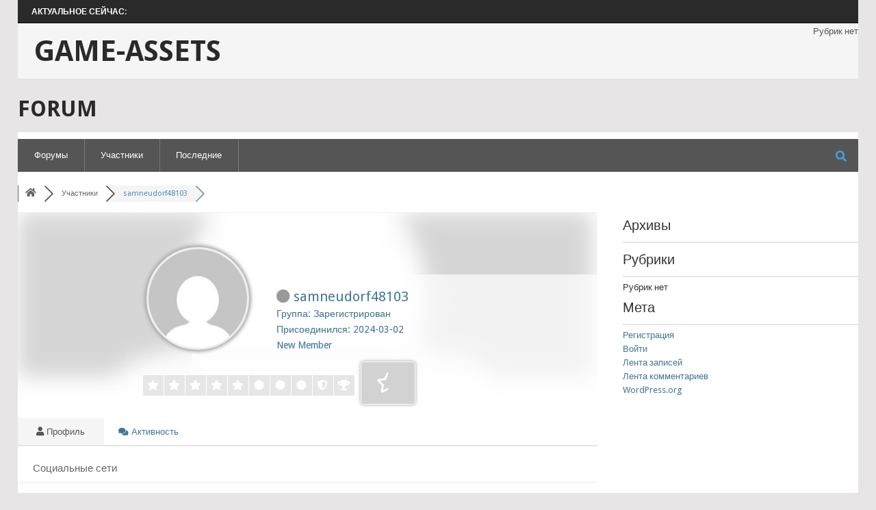

--- FILE ---
content_type: text/html; charset=UTF-8
request_url: http://bootstrys.pe.hu/forum/profile/samneudorf48103/
body_size: 18852
content:
<!DOCTYPE html>
<html lang="ru-RU"
	prefix="og: https://ogp.me/ns#" >
<head>
<meta charset="UTF-8">
<meta name="viewport" content="width=device-width, initial-scale=1">
<link rel="profile" href="http://gmpg.org/xfn/11">
<link rel="pingback" href="http://bootstrys.pe.hu/xmlrpc.php">
<title>Forum - Game-assets</title>

		<!-- All in One SEO 4.1.6.2 -->
		<meta name="description" content="Форумы Участники Последние Форумы Участники samneudorf48103 Уведомления Очистить все samneudorf48103 Группа: Зарегистрирован Присоединился: 2024-03-02 New Member Профиль Активность Социальные сети Активность участников 0 Сообщения на форуме 0 Темы 0 Вопросы 0 Ответы 0 Комментарии к вопросам 0 Лайк 0 Полученные одобрения 0/10 Рейтинг 0 Записи блога 0 Комментарии блога Архивы Рубрики Рубрик нет Мета […]" />
		<meta name="robots" content="max-image-preview:large" />
		<link rel="canonical" href="http://bootstrys.pe.hu/community/" />
		<meta property="og:locale" content="ru_RU" />
		<meta property="og:site_name" content="Game-assets - Ещё один сайт на WordPress" />
		<meta property="og:type" content="article" />
		<meta property="og:title" content="Forum - Game-assets" />
		<meta property="og:description" content="Форумы Участники Последние Форумы Участники samneudorf48103 Уведомления Очистить все samneudorf48103 Группа: Зарегистрирован Присоединился: 2024-03-02 New Member Профиль Активность Социальные сети Активность участников 0 Сообщения на форуме 0 Темы 0 Вопросы 0 Ответы 0 Комментарии к вопросам 0 Лайк 0 Полученные одобрения 0/10 Рейтинг 0 Записи блога 0 Комментарии блога Архивы Рубрики Рубрик нет Мета […]" />
		<meta property="og:url" content="http://bootstrys.pe.hu/community/" />
		<meta property="article:published_time" content="2021-03-18T00:50:23+00:00" />
		<meta property="article:modified_time" content="2021-03-18T00:55:21+00:00" />
		<meta name="twitter:card" content="summary" />
		<meta name="twitter:title" content="Forum - Game-assets" />
		<meta name="twitter:description" content="Форумы Участники Последние Форумы Участники samneudorf48103 Уведомления Очистить все samneudorf48103 Группа: Зарегистрирован Присоединился: 2024-03-02 New Member Профиль Активность Социальные сети Активность участников 0 Сообщения на форуме 0 Темы 0 Вопросы 0 Ответы 0 Комментарии к вопросам 0 Лайк 0 Полученные одобрения 0/10 Рейтинг 0 Записи блога 0 Комментарии блога Архивы Рубрики Рубрик нет Мета […]" />
		<script type="application/ld+json" class="aioseo-schema">
			{"@context":"https:\/\/schema.org","@graph":[{"@type":"WebSite","@id":"http:\/\/bootstrys.pe.hu\/#website","url":"http:\/\/bootstrys.pe.hu\/","name":"Game-assets","description":"\u0415\u0449\u0451 \u043e\u0434\u0438\u043d \u0441\u0430\u0439\u0442 \u043d\u0430 WordPress","inLanguage":"ru-RU","publisher":{"@id":"http:\/\/bootstrys.pe.hu\/#organization"}},{"@type":"Organization","@id":"http:\/\/bootstrys.pe.hu\/#organization","name":"Game-assets","url":"http:\/\/bootstrys.pe.hu\/"},{"@type":"BreadcrumbList","@id":"http:\/\/bootstrys.pe.hu\/community\/#breadcrumblist","itemListElement":[{"@type":"ListItem","@id":"http:\/\/bootstrys.pe.hu\/#listItem","position":1,"item":{"@type":"WebPage","@id":"http:\/\/bootstrys.pe.hu\/","name":"\u0413\u043b\u0430\u0432\u043d\u0430\u044f","description":"\u0415\u0449\u0451 \u043e\u0434\u0438\u043d \u0441\u0430\u0439\u0442 \u043d\u0430 WordPress","url":"http:\/\/bootstrys.pe.hu\/"},"nextItem":"http:\/\/bootstrys.pe.hu\/community\/#listItem"},{"@type":"ListItem","@id":"http:\/\/bootstrys.pe.hu\/community\/#listItem","position":2,"item":{"@type":"WebPage","@id":"http:\/\/bootstrys.pe.hu\/community\/","name":"Forum","description":"\u0424\u043e\u0440\u0443\u043c\u044b \u0423\u0447\u0430\u0441\u0442\u043d\u0438\u043a\u0438 \u041f\u043e\u0441\u043b\u0435\u0434\u043d\u0438\u0435 \u0424\u043e\u0440\u0443\u043c\u044b \u0423\u0447\u0430\u0441\u0442\u043d\u0438\u043a\u0438 samneudorf48103 \u0423\u0432\u0435\u0434\u043e\u043c\u043b\u0435\u043d\u0438\u044f \u041e\u0447\u0438\u0441\u0442\u0438\u0442\u044c \u0432\u0441\u0435 samneudorf48103 \u0413\u0440\u0443\u043f\u043f\u0430: \u0417\u0430\u0440\u0435\u0433\u0438\u0441\u0442\u0440\u0438\u0440\u043e\u0432\u0430\u043d \u041f\u0440\u0438\u0441\u043e\u0435\u0434\u0438\u043d\u0438\u043b\u0441\u044f: 2024-03-02 New Member \u041f\u0440\u043e\u0444\u0438\u043b\u044c \u0410\u043a\u0442\u0438\u0432\u043d\u043e\u0441\u0442\u044c \u0421\u043e\u0446\u0438\u0430\u043b\u044c\u043d\u044b\u0435 \u0441\u0435\u0442\u0438 \u0410\u043a\u0442\u0438\u0432\u043d\u043e\u0441\u0442\u044c \u0443\u0447\u0430\u0441\u0442\u043d\u0438\u043a\u043e\u0432 0 \u0421\u043e\u043e\u0431\u0449\u0435\u043d\u0438\u044f \u043d\u0430 \u0444\u043e\u0440\u0443\u043c\u0435 0 \u0422\u0435\u043c\u044b 0 \u0412\u043e\u043f\u0440\u043e\u0441\u044b 0 \u041e\u0442\u0432\u0435\u0442\u044b 0 \u041a\u043e\u043c\u043c\u0435\u043d\u0442\u0430\u0440\u0438\u0438 \u043a \u0432\u043e\u043f\u0440\u043e\u0441\u0430\u043c 0 \u041b\u0430\u0439\u043a 0 \u041f\u043e\u043b\u0443\u0447\u0435\u043d\u043d\u044b\u0435 \u043e\u0434\u043e\u0431\u0440\u0435\u043d\u0438\u044f 0\/10 \u0420\u0435\u0439\u0442\u0438\u043d\u0433 0 \u0417\u0430\u043f\u0438\u0441\u0438 \u0431\u043b\u043e\u0433\u0430 0 \u041a\u043e\u043c\u043c\u0435\u043d\u0442\u0430\u0440\u0438\u0438 \u0431\u043b\u043e\u0433\u0430 \u0410\u0440\u0445\u0438\u0432\u044b \u0420\u0443\u0431\u0440\u0438\u043a\u0438 \u0420\u0443\u0431\u0440\u0438\u043a \u043d\u0435\u0442 \u041c\u0435\u0442\u0430 [\u2026]","url":"http:\/\/bootstrys.pe.hu\/community\/"},"previousItem":"http:\/\/bootstrys.pe.hu\/#listItem"}]},{"@type":"WebPage","@id":"http:\/\/bootstrys.pe.hu\/community\/#webpage","url":"http:\/\/bootstrys.pe.hu\/community\/","name":"Forum - Game-assets","description":"\u0424\u043e\u0440\u0443\u043c\u044b \u0423\u0447\u0430\u0441\u0442\u043d\u0438\u043a\u0438 \u041f\u043e\u0441\u043b\u0435\u0434\u043d\u0438\u0435 \u0424\u043e\u0440\u0443\u043c\u044b \u0423\u0447\u0430\u0441\u0442\u043d\u0438\u043a\u0438 samneudorf48103 \u0423\u0432\u0435\u0434\u043e\u043c\u043b\u0435\u043d\u0438\u044f \u041e\u0447\u0438\u0441\u0442\u0438\u0442\u044c \u0432\u0441\u0435 samneudorf48103 \u0413\u0440\u0443\u043f\u043f\u0430: \u0417\u0430\u0440\u0435\u0433\u0438\u0441\u0442\u0440\u0438\u0440\u043e\u0432\u0430\u043d \u041f\u0440\u0438\u0441\u043e\u0435\u0434\u0438\u043d\u0438\u043b\u0441\u044f: 2024-03-02 New Member \u041f\u0440\u043e\u0444\u0438\u043b\u044c \u0410\u043a\u0442\u0438\u0432\u043d\u043e\u0441\u0442\u044c \u0421\u043e\u0446\u0438\u0430\u043b\u044c\u043d\u044b\u0435 \u0441\u0435\u0442\u0438 \u0410\u043a\u0442\u0438\u0432\u043d\u043e\u0441\u0442\u044c \u0443\u0447\u0430\u0441\u0442\u043d\u0438\u043a\u043e\u0432 0 \u0421\u043e\u043e\u0431\u0449\u0435\u043d\u0438\u044f \u043d\u0430 \u0444\u043e\u0440\u0443\u043c\u0435 0 \u0422\u0435\u043c\u044b 0 \u0412\u043e\u043f\u0440\u043e\u0441\u044b 0 \u041e\u0442\u0432\u0435\u0442\u044b 0 \u041a\u043e\u043c\u043c\u0435\u043d\u0442\u0430\u0440\u0438\u0438 \u043a \u0432\u043e\u043f\u0440\u043e\u0441\u0430\u043c 0 \u041b\u0430\u0439\u043a 0 \u041f\u043e\u043b\u0443\u0447\u0435\u043d\u043d\u044b\u0435 \u043e\u0434\u043e\u0431\u0440\u0435\u043d\u0438\u044f 0\/10 \u0420\u0435\u0439\u0442\u0438\u043d\u0433 0 \u0417\u0430\u043f\u0438\u0441\u0438 \u0431\u043b\u043e\u0433\u0430 0 \u041a\u043e\u043c\u043c\u0435\u043d\u0442\u0430\u0440\u0438\u0438 \u0431\u043b\u043e\u0433\u0430 \u0410\u0440\u0445\u0438\u0432\u044b \u0420\u0443\u0431\u0440\u0438\u043a\u0438 \u0420\u0443\u0431\u0440\u0438\u043a \u043d\u0435\u0442 \u041c\u0435\u0442\u0430 [\u2026]","inLanguage":"ru-RU","isPartOf":{"@id":"http:\/\/bootstrys.pe.hu\/#website"},"breadcrumb":{"@id":"http:\/\/bootstrys.pe.hu\/community\/#breadcrumblist"},"datePublished":"2021-03-18T00:50:23+03:00","dateModified":"2021-03-18T00:55:21+03:00"}]}
		</script>
		<!-- All in One SEO -->


<!-- wpForo SEO -->
<link rel="canonical" href="http://bootstrys.pe.hu/forum/profile/samneudorf48103/" />
<meta name="description" content="Game-assets Форум - Профиль участника &gt; Профиль Страница. Пользователь: samneudorf48103, Заголовок: New Member, " />
<meta property="og:title" content="Game-assets Форум" />
<meta property="og:description" content="Game-assets Форум - Профиль участника &gt; Профиль Страница. Пользователь: samneudorf48103, Заголовок: New Member, " />
<meta property="og:url" content="http://bootstrys.pe.hu/forum/profile/samneudorf48103/" />
<meta property="og:site_name" content="Game-assets" />
<meta property="og:type" content="website" />
<meta name="twitter:description" content="Game-assets Форум - Профиль участника &gt; Профиль Страница. Пользователь: samneudorf48103, Заголовок: New Member, "/>
<meta name="twitter:title" content="Game-assets Форум" />
<meta property="twitter:card" content="summary_large_image" />
<!-- wpForo SEO End -->

<link rel='dns-prefetch' href='//fonts.googleapis.com' />
<link rel='dns-prefetch' href='//s.w.org' />
<link rel="alternate" type="application/rss+xml" title="Game-assets &raquo; Лента" href="http://bootstrys.pe.hu/feed/" />
<link rel="alternate" type="application/rss+xml" title="Game-assets &raquo; Лента комментариев" href="http://bootstrys.pe.hu/comments/feed/" />
		<script type="text/javascript">
			window._wpemojiSettings = {"baseUrl":"https:\/\/s.w.org\/images\/core\/emoji\/13.0.1\/72x72\/","ext":".png","svgUrl":"https:\/\/s.w.org\/images\/core\/emoji\/13.0.1\/svg\/","svgExt":".svg","source":{"concatemoji":"http:\/\/bootstrys.pe.hu\/wp-includes\/js\/wp-emoji-release.min.js?ver=5.7.14"}};
			!function(e,a,t){var n,r,o,i=a.createElement("canvas"),p=i.getContext&&i.getContext("2d");function s(e,t){var a=String.fromCharCode;p.clearRect(0,0,i.width,i.height),p.fillText(a.apply(this,e),0,0);e=i.toDataURL();return p.clearRect(0,0,i.width,i.height),p.fillText(a.apply(this,t),0,0),e===i.toDataURL()}function c(e){var t=a.createElement("script");t.src=e,t.defer=t.type="text/javascript",a.getElementsByTagName("head")[0].appendChild(t)}for(o=Array("flag","emoji"),t.supports={everything:!0,everythingExceptFlag:!0},r=0;r<o.length;r++)t.supports[o[r]]=function(e){if(!p||!p.fillText)return!1;switch(p.textBaseline="top",p.font="600 32px Arial",e){case"flag":return s([127987,65039,8205,9895,65039],[127987,65039,8203,9895,65039])?!1:!s([55356,56826,55356,56819],[55356,56826,8203,55356,56819])&&!s([55356,57332,56128,56423,56128,56418,56128,56421,56128,56430,56128,56423,56128,56447],[55356,57332,8203,56128,56423,8203,56128,56418,8203,56128,56421,8203,56128,56430,8203,56128,56423,8203,56128,56447]);case"emoji":return!s([55357,56424,8205,55356,57212],[55357,56424,8203,55356,57212])}return!1}(o[r]),t.supports.everything=t.supports.everything&&t.supports[o[r]],"flag"!==o[r]&&(t.supports.everythingExceptFlag=t.supports.everythingExceptFlag&&t.supports[o[r]]);t.supports.everythingExceptFlag=t.supports.everythingExceptFlag&&!t.supports.flag,t.DOMReady=!1,t.readyCallback=function(){t.DOMReady=!0},t.supports.everything||(n=function(){t.readyCallback()},a.addEventListener?(a.addEventListener("DOMContentLoaded",n,!1),e.addEventListener("load",n,!1)):(e.attachEvent("onload",n),a.attachEvent("onreadystatechange",function(){"complete"===a.readyState&&t.readyCallback()})),(n=t.source||{}).concatemoji?c(n.concatemoji):n.wpemoji&&n.twemoji&&(c(n.twemoji),c(n.wpemoji)))}(window,document,window._wpemojiSettings);
		</script>
		<style type="text/css">
img.wp-smiley,
img.emoji {
	display: inline !important;
	border: none !important;
	box-shadow: none !important;
	height: 1em !important;
	width: 1em !important;
	margin: 0 .07em !important;
	vertical-align: -0.1em !important;
	background: none !important;
	padding: 0 !important;
}
</style>
	<link rel='stylesheet' id='litespeed-cache-dummy-css'  href='http://bootstrys.pe.hu/wp-content/plugins/litespeed-cache/assets/css/litespeed-dummy.css?ver=5.7.14' type='text/css' media='all' />
<link rel='stylesheet' id='wp-block-library-css'  href='http://bootstrys.pe.hu/wp-includes/css/dist/block-library/style.min.css?ver=5.7.14' type='text/css' media='all' />
<link rel='stylesheet' id='wp-block-library-theme-css'  href='http://bootstrys.pe.hu/wp-includes/css/dist/block-library/theme.min.css?ver=5.7.14' type='text/css' media='all' />
<link rel='stylesheet' id='bbp-default-css'  href='http://bootstrys.pe.hu/wp-content/plugins/bbpress/templates/default/css/bbpress.min.css?ver=2.6.6' type='text/css' media='all' />
<link rel='stylesheet' id='wpforo-font-awesome-css'  href='http://bootstrys.pe.hu/wp-content/plugins/wpforo/wpf-assets/css/font-awesome/css/fontawesome-all.min.css?ver=5.11.2' type='text/css' media='all' />
<link rel='stylesheet' id='wpforo-style-css'  href='http://bootstrys.pe.hu/wp-content/plugins/wpforo/wpf-themes/classic/style.css?ver=1.9.6' type='text/css' media='all' />
<link rel='stylesheet' id='wpforo-widgets-css'  href='http://bootstrys.pe.hu/wp-content/plugins/wpforo/wpf-themes/classic/widgets.css?ver=1.9.6' type='text/css' media='all' />
<link rel='stylesheet' id='point-style-css'  href='http://bootstrys.pe.hu/wp-content/themes/point/style.css?ver=5.7.14' type='text/css' media='all' />
<style id='point-style-inline-css' type='text/css'>

		a:hover, .menu .current-menu-item > a, .menu .current-menu-item, .current-menu-ancestor > a.sf-with-ul, .current-menu-ancestor, footer .textwidget a, .single_post a:not(.wp-block-button__link), #commentform a, .copyrights a:hover, a, footer .widget li a:hover, .menu > li:hover > a, .single_post .post-info a, .post-info a, .readMore a, .reply a, .fn a, .carousel a:hover, .single_post .related-posts a:hover, .sidebar.c-4-12 .textwidget a, footer .textwidget a, .sidebar.c-4-12 a:hover, .title a:hover, .trending-articles li a:hover { color: #38B7EE; }
		.review-result, .review-total-only { color: #38B7EE!important; }
		.nav-previous a, .nav-next a, .sub-menu, #commentform input#submit, .tagcloud a, #tabber ul.tabs li a.selected, .featured-cat, .mts-subscribe input[type='submit'], .pagination a, .widget .wpt_widget_content #tags-tab-content ul li a, .latestPost-review-wrapper, .pagination .dots, .primary-navigation #wpmm-megamenu .wpmm-posts .wpmm-pagination a, #wpmm-megamenu .review-total-only, body .latestPost-review-wrapper, .review-type-circle.wp-review-show-total { background: #38B7EE; color: #fff; } .header-button { background: #38B7EE; } #logo a { color: ##555; }
		
		
</style>
<link rel='stylesheet' id='theme-slug-fonts-css'  href='//fonts.googleapis.com/css?family=Droid+Sans%3A400%2C700&#038;subset=latin-ext' type='text/css' media='all' />
<link rel='stylesheet' id='wpforo-dynamic-style-css'  href='http://bootstrys.pe.hu/wp-content/plugins/wpforo/wpf-themes/classic/colors.css?ver=1.9.6.71b0eca09d127e7550c720bd96314ce6' type='text/css' media='all' />
<script type='text/javascript' src='http://bootstrys.pe.hu/wp-content/plugins/wpforo/wpf-themes/classic/phrases.js?ver=1.9.6.a4244b758089665b6605e366fcea0390' id='wpforo-dynamic-phrases-js'></script>
<script type='text/javascript' src='http://bootstrys.pe.hu/wp-includes/js/jquery/jquery.min.js?ver=3.5.1' id='jquery-core-js'></script>
<script type='text/javascript' src='http://bootstrys.pe.hu/wp-includes/js/jquery/jquery-migrate.min.js?ver=3.3.2' id='jquery-migrate-js'></script>
<script type='text/javascript' src='http://bootstrys.pe.hu/wp-content/themes/point/js/customscripts.js?ver=5.7.14' id='point-customscripts-js'></script>
<link rel="https://api.w.org/" href="http://bootstrys.pe.hu/wp-json/" /><link rel="alternate" type="application/json" href="http://bootstrys.pe.hu/wp-json/wp/v2/pages/5" /><link rel="EditURI" type="application/rsd+xml" title="RSD" href="http://bootstrys.pe.hu/xmlrpc.php?rsd" />
<link rel="wlwmanifest" type="application/wlwmanifest+xml" href="http://bootstrys.pe.hu/wp-includes/wlwmanifest.xml" /> 
<meta name="generator" content="WordPress 5.7.14" />
<link rel='shortlink' href='http://bootstrys.pe.hu/?p=5' />
<link rel="alternate" type="application/json+oembed" href="http://bootstrys.pe.hu/wp-json/oembed/1.0/embed?url=http%3A%2F%2Fbootstrys.pe.hu%2Fcommunity%2F" />
<link rel="alternate" type="text/xml+oembed" href="http://bootstrys.pe.hu/wp-json/oembed/1.0/embed?url=http%3A%2F%2Fbootstrys.pe.hu%2Fcommunity%2F&#038;format=xml" />
<style type="text/css">.recentcomments a{display:inline !important;padding:0 !important;margin:0 !important;}</style>		<style type="text/css">
							.site-title a,
				.site-description {
					color: #2a2a2a;
				}
						</style>
		</head>

<body id="blog" class="page-template-default page page-id-5 wp-embed-responsive fullstretched nosidebar wpforo wpf-default wpft-profile">

<div class="main-container clear">

				<div class="trending-articles">
				<ul>
					<li class="firstlink">Актуальное сейчас:</li>
									</ul>
			</div>
					<header id="masthead" class="site-header" role="banner">
			<div class="site-branding">
															<h2 id="logo" class="text-logo" itemprop="headline">
							<a href="http://bootstrys.pe.hu">Game-assets</a>
						</h2><!-- END #logo -->
									
				<a href="#" id="pull" class="toggle-mobile-menu">Меню</a>
				<div class="primary-navigation">
					<nav id="navigation" class="mobile-menu-wrapper" role="navigation">
													<ul class="menu clearfix">
								<li class="cat-item-none">Рубрик нет</li>							</ul>
											</nav><!-- #navigation -->
				</div><!-- .primary-navigation -->
			</div><!-- .site-branding -->
		</header><!-- #masthead -->

		<div id="page" class="single fullstretched clear">
	<div class="content">
		<article class="article">
			<div id="content_box" >
									<div id="post-5" class="g post post-5 page type-page status-publish hentry">
						<div class="single_page single_post">
															<header>
									<h1 class="title">Forum</h1>
								</header>
														<div class="post-content box mark-links">
								<div id="wpforo">

    
<div id="wpforo-wrap" class="wpf-default wpft-profile wpf-guest">

	        <script type="text/javascript">window.twttr = (function(d, s, id) { var js, fjs = d.getElementsByTagName(s)[0], t = window.twttr || {}; if (d.getElementById(id)) return t; js = d.createElement(s); js.id = id; js.src = "https://platform.twitter.com/widgets.js"; fjs.parentNode.insertBefore(js, fjs); t._e = []; t.ready = function(f) { t._e.push(f); }; return t;}(document, "script", "twitter-wjs"));</script>
        	
            <div id="wpforo-menu">
                        <div class="wpf-left" style="display:table-cell">
                                    <span class="wpf-res-menu"><i class="fas fa-bars"></i></span>
                    <ul id="wpf-menu" class="wpf-menu"><li class="wpforo-home menu-item menu-item-type-custom menu-item-object-custom menu-item-6"><a href="http://bootstrys.pe.hu/forum/">Форумы</a></li>
<li class="wpforo-members menu-item menu-item-type-custom menu-item-object-custom menu-item-7"><a href="http://bootstrys.pe.hu/forum/members/">Участники</a></li>
<li class="wpforo-recent menu-item menu-item-type-custom menu-item-object-custom menu-item-8"><a href="http://bootstrys.pe.hu/forum/recent/">Последние</a></li>
</ul>                                            </div>
            <div class="wpf-bar-right wpf-search">
                                                <div class="wpf-search-form">
                    <form action="http://bootstrys.pe.hu/forum/" method="get">
                                                <i class="fas fa-search"></i><input class="wpf-search-field" name="wpfs" type="text" value="" style="margin-right:10px;" />
                    </form>
                </div>
                            </div>
                    </div>
         <div class="wpforo-subtop">
                    
        <style>.wpf-item-element{display: inline;}</style>
        <div class="wpf-breadcrumb" itemscope="" itemtype="http://schema.org/BreadcrumbList">
		                    <div itemprop="itemListElement" itemscope="" itemtype="https://schema.org/ListItem" class="wpf-item-element wpf-root"><a itemprop="item" href="http://bootstrys.pe.hu/forum/" title="Форумы"><i class="fas fa-home"></i><span itemprop="name" style="display:none;">Форумы</span></a><meta itemprop="position" content="1"></div>
                    <div itemprop="itemListElement" itemscope="" itemtype="https://schema.org/ListItem" class="wpf-item-element"><a itemprop="item" href="http://bootstrys.pe.hu/forum/members/"><span itemprop="name">Участники</span></a><meta itemprop="position" content="2"></div>
				                            <div class="wpf-item-element active"><span>samneudorf48103</span></div>
                                        <a href="#" class="wpf-end" rel="nofollow">&nbsp;</a>
                		</div>
		                        <div class="wpf-clear"></div>
                            <div class="wpf-notifications">
            <div class="wpf-notification-head">
                <i class="far fa-bell"></i> Уведомления            </div>
            <div class="wpf-notification-content">
                <div class="wpf-nspin"><i class="fas fa-spinner fa-spin"></i></div>
            </div>
            <div class="wpf-notification-actions">
                <span class="wpf-action wpf-notification-action-clear-all" data-foro_n="371f4e825f">Очистить все</span>
            </div>
        </div>
                    </div>
    
    <div class="wpforo-main">
        <div class="wpforo-content " >
                        
<div class="wpforo-profile-wrap">
		    <div class="wpforo-profile-head-wrap">
                        <div class="wpforo-profile-head-bg" style="background-image:url('http://0.gravatar.com/avatar/9630bb11f1e6fea22ab1751fa3fccfa9?s=150&#038;d=mm&#038;r=g');">
                <div class="wpfx"></div>
            </div>
            <div id="m_" class="wpforo-profile-head">
                                <div class="h-header">
                	<div class="wpfy" ></div>
                    <div class="wpf-profile-info-wrap">
                    
                        <div class="h-picture">
							                                <div class="wpf-profile-img-wrap">
									<img alt="samneudorf48103" alt='' src='http://0.gravatar.com/avatar/9630bb11f1e6fea22ab1751fa3fccfa9?s=150&#038;d=mm&#038;r=g' srcset='http://0.gravatar.com/avatar/9630bb11f1e6fea22ab1751fa3fccfa9?s=300&#038;d=mm&#038;r=g 2x' class='avatar avatar-150 photo' height='150' width='150' loading='lazy'/>                                </div>
                                                        <div class="wpf-profile-data-wrap">
                                <div class="profile-display-name">
                                            	
        	            	<i class="fas fa-circle wpfsx wpfcl-0" title="Не в сети"></i>
                        
                                            samneudorf48103                                    <div class="profile-stat-data-item">Группа: Зарегистрирован </div>
                                                                    	<div class="profile-stat-data-item">Присоединился: 2024-03-02</div>
                                	<div class="profile-stat-data-item"><span class="wpf-member-title wpfrt" title="Rating Title">New Member</span></div>
                                </div>
                            </div>
                            <div class="wpf-cl"></div>
						</div>
                    
                    <div class="h-header-info">
                        <div class="h-top">
                            <div class="profile-stat-data">
                                                                                                    <div class="profile-rating-bar">
                                        <div class="profile-rating-bar-wrap" title="Рейтинг участников">
                                                                                                                                                                                                                                <div class="wpfbg-7 rating-bar-cell" >
                                                    <i class="fas fa-star"></i>
                                                </div>
                                                                                            <div class="wpfbg-7 rating-bar-cell" >
                                                    <i class="fas fa-star"></i>
                                                </div>
                                                                                            <div class="wpfbg-7 rating-bar-cell" >
                                                    <i class="fas fa-star"></i>
                                                </div>
                                                                                            <div class="wpfbg-7 rating-bar-cell" >
                                                    <i class="fas fa-star"></i>
                                                </div>
                                                                                            <div class="wpfbg-7 rating-bar-cell" >
                                                    <i class="fas fa-star"></i>
                                                </div>
                                                                                            <div class="wpfbg-7 rating-bar-cell" >
                                                    <i class="fas fa-certificate"></i>
                                                </div>
                                                                                            <div class="wpfbg-7 rating-bar-cell" >
                                                    <i class="fas fa-certificate"></i>
                                                </div>
                                                                                            <div class="wpfbg-7 rating-bar-cell" >
                                                    <i class="fas fa-certificate"></i>
                                                </div>
                                                                                            <div class="wpfbg-7 rating-bar-cell" >
                                                    <i class="fas fa-shield-alt"></i>
                                                </div>
                                                                                            <div class="wpfbg-7 rating-bar-cell" >
                                                    <i class="fas fa-trophy"></i>
                                                </div>
                                                                                    </div>
                                    </div>
                                    <div class="wpf-profile-badge" title="Значок рейтинга" style="background-color:#d2d2d2;">
                                        <i class="far fa-star-half"></i>                                    </div>
                                                                                            </div>
                        </div>
                    </div>
                    <div class="wpf-clear"></div>
                </div>
                </div>
                <div class="h-footer">
                    <div class="h-bottom">
                        <a class="wpf-profile-menu wpforo-active" href="http://bootstrys.pe.hu/forum/profile/samneudorf48103/"><i class="fas fa-user"></i> <span class="wpf-profile-menu-label">Профиль</span></a><a class="wpf-profile-menu " href="http://bootstrys.pe.hu/forum/activity/samneudorf48103/"><i class="fas fa-comments"></i> <span class="wpf-profile-menu-label">Активность</span></a>                        <div class="wpf-clear"></div>
                    </div>
                </div>
            </div>
        </div>
	    <div class="wpforo-profile-content">
	    	
<div class="wpforo-profile-home">

    <div class="wpf-profile-section wpf-mi-section">
        <div class="wpf-table">
            <div class="wpf-tr row-0 "><div class="wpf-td wpfw-1 row_0-col_0 wpf-row-aboutwpf-row-site "></div><div class="wpf-cl"></div></div><div class="wpf-tr row-1 "><div class="wpf-td wpfw-1 row_1-col_0 wpf-row-locationwpf-row-timezonewpf-row-occupationwpf-row-signature "></div><div class="wpf-cl"></div></div><div class="wpf-tr row-2 "><div class="wpf-td wpfw-1 row_2-col_0 wpf-row-html_soc_net "><div class="wpf-field wpf-field-type-html wpf-field-name-html_soc_net " title="Социальные сети"><div class="wpf-label">Социальные сети</div><div class="wpf-field-cl"></div></div></div><div class="wpf-cl"></div></div><div class="wpf-tr row-3 "><div class="wpf-td wpfw-2 row_3-col_0 wpf-row-facebookwpf-row-gtalkwpf-row-aimwpf-row-msn "></div><div class="wpf-td wpfw-2 row_3-col_1 wpf-row-twitterwpf-row-yahoowpf-row-icqwpf-row-skype "></div><div class="wpf-cl"></div></div>        </div>
    </div>

	        <div class="wpf-profile-section wpf-ma-section">
            <div class="wpf-profile-section-head">
            	<i class="far fa-chart-bar"></i>
				Активность участников            </div>
            <div class="wpf-profile-section-body">
                <div class="wpf-statbox wpfbg-9">
                    <div class="wpf-statbox-body">
                        <div class="wpf-statbox-icon wpfcl-5"><i class="fas fa-pencil-alt"></i></div>
                        <div class="wpf-statbox-value">0</div>
                        <div class="wpf-statbox-title">Сообщения на форуме</div>
                    </div>
                </div>
                <div class="wpf-statbox wpfbg-9">
                    <div class="wpf-statbox-body">
                        <div class="wpf-statbox-icon wpfcl-5"><i class="fas fa-file-alt"></i></div>
                        <div class="wpf-statbox-value">0</div>
                        <div class="wpf-statbox-title">Темы</div>
                    </div>
                </div>
                <div class="wpf-statbox wpfbg-9">
                    <div class="wpf-statbox-body">
                        <div class="wpf-statbox-icon wpfcl-5"><i class="fas fa-question"></i></div>
                        <div class="wpf-statbox-value">0</div>
                        <div class="wpf-statbox-title">Вопросы</div>
                    </div>
                </div>
                <div class="wpf-statbox wpfbg-9">
                    <div class="wpf-statbox-body">
                        <div class="wpf-statbox-icon wpfcl-5"><i class="fas fa-check"></i></div>
                        <div class="wpf-statbox-value">0</div>
                        <div class="wpf-statbox-title">Ответы</div>
                    </div>
                </div>
                <div class="wpf-statbox wpfbg-9">
                    <div class="wpf-statbox-body">
                        <div class="wpf-statbox-icon wpfcl-5"><i class="fas fa-comment"></i></div>
                        <div class="wpf-statbox-value">0</div>
                        <div class="wpf-statbox-title">Комментарии к вопросам</div>
                    </div>
                </div>
                <div class="wpf-statbox wpfbg-9">
                    <div class="wpf-statbox-body">
                        <div class="wpf-statbox-icon wpfcl-5"><i class="fas fa-thumbs-up"></i> </div>
                        <div class="wpf-statbox-value">0</div>
                        <div class="wpf-statbox-title">Лайк</div>
                    </div>
                </div>
                <div class="wpf-statbox wpfbg-9">
                    <div class="wpf-statbox-body">
                        <div class="wpf-statbox-icon wpfcl-5"><i class="fas fa-thumbs-up fa-flip-horizontal"></i></div>
                        <div class="wpf-statbox-value">0</div>
                        <div class="wpf-statbox-title">Полученные одобрения</div>
                    </div>
                </div>
                <div class="wpf-statbox wpfbg-9">
                    <div class="wpf-statbox-body">
                        <div class="wpf-statbox-icon wpfcl-5"><i class="fas fa-star"></i></div>
                        <div class="wpf-statbox-value">0/10</div>
                        <div class="wpf-statbox-title">Рейтинг</div>
                    </div>
                </div>
                <div class="wpf-statbox wpfbg-9">
                    <div class="wpf-statbox-body">
                        <div class="wpf-statbox-icon wpfcl-5"><i class="fas fa-pen-square"></i></div>
                        <div class="wpf-statbox-value">0</div>
                        <div class="wpf-statbox-title">Записи блога</div>
                    </div>
                </div>
                <div class="wpf-statbox wpfbg-9">
                    <div class="wpf-statbox-body">
                        <div class="wpf-statbox-icon wpfcl-5"><i class="fas fa-comments"></i></div>
                        <div class="wpf-statbox-value">0</div>
                        <div class="wpf-statbox-title">Комментарии блога</div>
                    </div>
                </div>
            	<div class="wpf-clear"></div>
             </div>
        </div>
    
</div>	    </div>
	</div>        </div>
                    <div class="wpforo-right-sidebar">
                <aside id="archives-2" class="footer-widget-col widget_archive clearfix"><h3 class="widget-title">Архивы</h3>
			<ul>
							</ul>

			</aside><aside id="categories-2" class="footer-widget-col widget_categories clearfix"><h3 class="widget-title">Рубрики</h3>
			<ul>
				<li class="cat-item-none">Рубрик нет</li>			</ul>

			</aside><aside id="meta-2" class="footer-widget-col widget_meta clearfix"><h3 class="widget-title">Мета</h3>
		<ul>
			<li><a href="http://bootstrys.pe.hu/forum/?foro=signup&#038;redirect_to=http%3A%2F%2Fbootstrys.pe.hu%2Fforum%2Fprofile%2Fsamneudorf48103%2F">Регистрация</a></li>			<li><a href="http://bootstrys.pe.hu/forum/?foro=signin&#038;redirect_to=http%3A%2F%2Fbootstrys.pe.hu%2Fforum%2Fprofile%2Fsamneudorf48103%2F">Войти</a></li>
			<li><a href="http://bootstrys.pe.hu/feed/">Лента записей</a></li>
			<li><a href="http://bootstrys.pe.hu/comments/feed/">Лента комментариев</a></li>

			<li><a href="https://ru.wordpress.org/">WordPress.org</a></li>
		</ul>

		</aside>            </div>
               <div class="wpf-clear"></div>
    </div>

    


<!-- forum statistic -->
	<div class="wpf-clear"></div>

        <div class="wpf-sbtn wpf-sb-bottom wpf-sb-style-grey" style="display: block">
        <div class="wpf-sbtn-title"><i class="fas fa-share-alt"></i> <span>Поделиться:</span></div>
        <div class="wpf-sbtn-wrap">
                                        <div class="wpf-sbw wpf-sbw-tw">
                                            <a class="wpf-sb-button wpf-sb-icon wpf-tw" href="https://twitter.com/intent/tweet?text=&url=http%3A%2F%2Fbootstrys.pe.hu%2Fforum%2Fprofile%2Fsamneudorf48103%2F">
                            <i class="fab fa-twitter" aria-hidden="true"></i>
                        </a>
                                    </div>
                        <div class="wpf-sbw wpf-sbw-wapp">
                                    <a class="wpf-sb-button wpf-sb-icon wpf-wapp" href="https://web.whatsapp.com/send?text=Game-assets+%D0%A4%D0%BE%D1%80%D1%83%D0%BC URL: http%3A%2F%2Fbootstrys.pe.hu%2Fforum%2Fprofile%2Fsamneudorf48103%2F" target="_blank" data-action="share/whatsapp/share">
                        <i class="fab fa-whatsapp" aria-hidden="true"></i>
                    </a>
                            </div>
                                </div>
        <div class="wpf-clear"></div>
    </div>
    
	<div id="wpforo-footer">
    	     	            <div id="wpforo-stat-header">
	                            <i class="far fa-chart-bar"></i>
                    &nbsp; <span>Статистика форума</span>
                            </div>
            <div id="wpforo-stat-body">
                                <div class="wpforo-stat-table">
                                            <div class="wpf-row wpf-stat-data">
                            <div class="wpf-stat-item">
                                <i class="fas fa-comments"></i>
                                <span class="wpf-stat-value">10</span>
                                <span class="wpf-stat-label">Форумы</span>
                            </div>
                            <div class="wpf-stat-item">
                                <i class="fas fa-file-alt"></i>
                                <span class="wpf-stat-value">22</span>
                                <span class="wpf-stat-label">Темы</span>
                            </div>
                            <div class="wpf-stat-item">
                                <i class="fas fa-reply fa-rotate-180"></i>
                                <span class="wpf-stat-value">22</span>
                                <span class="wpf-stat-label">Сообщения</span>
                            </div>
                            <div class="wpf-stat-item">
                                <i class="far fa-lightbulb"></i>
                                <span class="wpf-stat-value">0</span>
                                <span class="wpf-stat-label">В сети</span>
                            </div>
                            <div class="wpf-stat-item">
                                <i class="fas fa-user"></i>
                                <span class="wpf-stat-value">8,959</span>
                                <span class="wpf-stat-label">Участники</span>
                            </div>
                        </div>
                                        <div class="wpf-row wpf-last-info">
                        <p class="wpf-stat-other">
                            <span ><i class="fas fa-pencil-alt"></i> Новейшие посты: <a href="http://bootstrys.pe.hu/forum/%d0%b0%d1%81%d1%81%d0%b5%d1%82%d1%8b-2-%d0%b0%d1%81%d1%81%d0%b5%d1%82%d1%8b/star-wars-arena/#post-19">Star Wars Arena</a></span>                            <span><i class="fas fa-user-plus"></i> Последний зарегистрированный: <a href="http://bootstrys.pe.hu/forum/profile/margartschonell/"   title="margartschonell">margartschonell</a></span>
                        	<span class="wpf-stat-recent-posts"><i class="fas fa-list-ul"></i> <a href="http://bootstrys.pe.hu/forum/recent/">Последние</a></span>                            <span class="wpf-stat-unread-posts"><i class="fas fa-layer-group"></i> <a href="http://bootstrys.pe.hu/forum/recent/?view=unread">Непрочитанные</a></span>                            <span class="wpf-stat-tags"><i class="fas fa-tag"></i> <a href="http://bootstrys.pe.hu/forum/tags/">Метки</a></span>                        </p>
                        <p class="wpf-forum-icons">
                            <span class="wpf-stat-label">Иконки форумов:</span>
                            <span class="wpf-no-new"><i class="fas fa-comments wpfcl-0"></i> Форум не содержит непрочитанных сообщений</span>
                            <span class="wpf-new"><i class="fas fa-comments"></i> Форум содержит непрочитанные сообщения</span>
                            <span class="wpf-all-read"></span>
                        </p>
                        <p class="wpf-topic-icons">
                        	<span class="wpf-stat-label">Иконки тем :</span>
                            <span><i class="far fa-file wpfcl-2"></i> Без ответа</span>
                            <span><i class="far fa-file-alt wpfcl-2"></i> Отвеченный</span>
                            <span><i class="fas fa-file-alt wpfcl-2"></i> Активный</span>
                            <span><i class="fas fa-file-alt wpfcl-5"></i> Актуально</span>
                            <span><i class="fas fa-thumbtack wpfcl-5"></i> Закреплено</span>
                            <span><i class="fas fa-exclamation-circle wpfcl-5"></i> Не утверждено</span>
                            <span><i class="fas fa-check-circle wpfcl-8"></i> Решено</span>
                            <span><i class="fas fa-eye-slash wpfcl-1"></i> Приватный</span>
                            <span><i class="fas fa-lock wpfcl-1"></i> Закрыто</span>
                        </p>
                    </div>
                </div>
            </div>
		        			<div id="wpforo-poweredby">
		        <p class="wpf-by">
					<span onclick='document.getElementById("bywpforo").style.display = "inline";document.getElementById("awpforo").style.display = "none";' id="awpforo"> <img title="Работает на wpForo version 1.9.6" alt="Powered by wpForo" class="wpdimg" src="http://bootstrys.pe.hu/wp-content/plugins/wpforo/wpf-assets/images/wpforo-info.png"> </span><a id="bywpforo" target="_blank" href="http://wpforo.com/">&nbsp;Работает на wpForo version 1.9.6</a>
				</p>
		    </div>
			          	</div>	<!-- wpforo-footer -->
  	
  	        <div id="fb-root"></div>
        <script type='text/javascript' >(function(d, s, id) {var js, fjs = d.getElementsByTagName(s)[0]; if (d.getElementById(id)) return; js = d.createElement(s); js.id = id; js.src = "//connect.facebook.net/ru_RU/sdk.js#xfbml=1&version=v2.10&appId=&autoLogAppEvents=1"; fjs.parentNode.insertBefore(js, fjs); }(document, 'script', 'facebook-jssdk'));</script>
                
</div><!-- wpforo-wrap -->
</div>
							</div><!--.post-content box mark-links-->
						</div>
					</div>
					
<!-- You can start editing here. -->
					</div>
		</article>
			</div><!-- .content -->
</div><!-- #page -->

	<footer>
					<div class="carousel">
				<h3 class="frontTitle">
					<div class="latest">
											</div>
				</h3>
							</div>
			</footer><!--footer-->
			<!--start copyrights-->
		<div class="copyrights">
			<div class="row" id="copyright-note">
									<div class="foot-logo">
						<a href="http://bootstrys.pe.hu" rel="nofollow"><img src="http://bootstrys.pe.hu/wp-content/themes/point/images/footerlogo.png" alt="Game-assets" ></a>
					</div>
									<div class="copyright-left-text"> &copy; 2026 <a href="http://bootstrys.pe.hu" title="Ещё один сайт на WordPress" rel="nofollow">Game-assets</a>.</div>
				<div class="copyright-text">
					Theme by <a href="http://mythemeshop.com/" rel="nofollow">MyThemeShop</a>.				</div>
				<div class="footer-navigation">
											<ul class="menu">
							<li class="page_item page-item-5 current_page_item"><a href="http://bootstrys.pe.hu/community/" aria-current="page">Forum</a></li>
						</ul>
										</div>
				<div class="top"><a href="#top" class="toplink"><i class="point-icon icon-up-dir"></i></a></div>
			</div>
		</div>
		<!--end copyrights-->
		<script type='text/javascript' id='wpforo-frontend-js-js-extra'>
/* <![CDATA[ */
var wpforo = {"ajax_url":"http:\/\/bootstrys.pe.hu\/wp-admin\/admin-ajax.php","template_slugs":{"paged":"paged","recent":"recent","tags":"tags","members":"members","postid":"postid","add-topic":"add-topic","profile":"profile","account":"account","activity":"activity","subscriptions":"subscriptions"},"editor_settings":{"media_buttons":false,"textarea_name":"post[body]","textarea_rows":5,"tabindex":"","editor_height":150,"editor_css":"","editor_class":"wpeditor","teeny":false,"dfw":false,"plugins":"hr,lists,textcolor,paste,wpautoresize,fullscreen","external_plugins":{"wpforo_pre_button":"http:\/\/bootstrys.pe.hu\/wp-content\/plugins\/wpforo\/wpf-assets\/js\/tinymce-pre.js","wpforo_link_button":"http:\/\/bootstrys.pe.hu\/wp-content\/plugins\/wpforo\/wpf-assets\/js\/tinymce-link.js","wpforo_spoiler_button":"http:\/\/bootstrys.pe.hu\/wp-content\/plugins\/wpforo\/wpf-assets\/js\/tinymce-spoiler.js","wpforo_source_code_button":"http:\/\/bootstrys.pe.hu\/wp-content\/plugins\/wpforo\/wpf-assets\/js\/tinymce-code.js","emoticons":"http:\/\/bootstrys.pe.hu\/wp-content\/plugins\/wpforo\/wpf-assets\/js\/tinymce-emoji.js"},"tinymce":{"toolbar1":"fontsizeselect,bold,italic,underline,strikethrough,forecolor,bullist,numlist,hr,alignleft,aligncenter,alignright,alignjustify,link,unlink,blockquote,pre,wpf_spoil,undo,redo,pastetext,source_code,emoticons,fullscreen","toolbar2":"","toolbar3":"","toolbar4":"","content_style":"blockquote{border: #cccccc 1px dotted; background: #F7F7F7; padding:10px;font-size:12px; font-style:italic; margin: 20px 10px;} pre{border-left: 3px solid #ccc; outline: none !important; background: #fafcff;padding: 10px;font-size: 14px;margin: 20px 0 0 10px;display: block;width: 100%;}  img.emoji{width: 20px;}","object_resizing":false,"autoresize_on_init":true,"wp_autoresize_on":true,"wp_keep_scroll_position":true,"indent":true,"add_unload_trigger":false,"wpautop":false,"setup":"wpforo_tinymce_setup","content_css":"http:\/\/bootstrys.pe.hu\/wp-content\/plugins\/wpforo\/wpf-assets\/css\/font-awesome\/css\/fontawesome-all.min.css","extended_valid_elements":"i[class|style],span[class|style]","custom_elements":""},"quicktags":false,"default_editor":"tinymce"},"revision_options":{"is_preview_on":1,"is_draft_on":1,"auto_draft_interval":60000,"max_drafts_per_page":3},"notice":{"login_or_register":""}};
/* ]]> */
</script>
<script type='text/javascript' src='http://bootstrys.pe.hu/wp-content/plugins/wpforo/wpf-assets/js/frontend.js?ver=1.9.6' id='wpforo-frontend-js-js'></script>
<script type='text/javascript' id='wpforo-frontend-js-js-after'>
jQuery(document).ready(function($){
            $('#wpforo-wrap').on('click', '.attach_cant_view', function(){
               wpforo_notice_show(
                    '<p></p>'
               );
            });
        })
</script>
<script type='text/javascript' src='http://bootstrys.pe.hu/wp-includes/js/jquery/suggest.min.js?ver=1.1-20110113' id='suggest-js'></script>
<script type='text/javascript' src='http://bootstrys.pe.hu/wp-content/plugins/wpforo/wpf-assets/js/ajax.js?ver=1.9.6' id='wpforo-ajax-js'></script>
<script type='text/javascript' src='http://bootstrys.pe.hu/wp-includes/js/wp-embed.min.js?ver=5.7.14' id='wp-embed-js'></script>
<script type='text/javascript' id='utils-js-extra'>
/* <![CDATA[ */
var userSettings = {"url":"\/","uid":"0","time":"1769912712","secure":""};
/* ]]> */
</script>
<script type='text/javascript' src='http://bootstrys.pe.hu/wp-includes/js/utils.min.js?ver=5.7.14' id='utils-js'></script>
<script type='text/javascript' src='http://bootstrys.pe.hu/wp-admin/js/editor.min.js?ver=5.7.14' id='editor-js'></script>
<script type='text/javascript' id='editor-js-after'>
window.wp.oldEditor = window.wp.editor;
</script>

		<script type="text/javascript">
		tinyMCEPreInit = {
			baseURL: "http://bootstrys.pe.hu/wp-includes/js/tinymce",
			suffix: ".min",
						mceInit: {'wpfpcf_697eb9891738d':{theme:"modern",skin:"lightgray",language:"ru",formats:{alignleft: [{selector: "p,h1,h2,h3,h4,h5,h6,td,th,div,ul,ol,li", styles: {textAlign:"left"}},{selector: "img,table,dl.wp-caption", classes: "alignleft"}],aligncenter: [{selector: "p,h1,h2,h3,h4,h5,h6,td,th,div,ul,ol,li", styles: {textAlign:"center"}},{selector: "img,table,dl.wp-caption", classes: "aligncenter"}],alignright: [{selector: "p,h1,h2,h3,h4,h5,h6,td,th,div,ul,ol,li", styles: {textAlign:"right"}},{selector: "img,table,dl.wp-caption", classes: "alignright"}],strikethrough: {inline: "del"}},relative_urls:false,remove_script_host:false,convert_urls:false,browser_spellcheck:true,fix_list_elements:true,entities:"38,amp,60,lt,62,gt",entity_encoding:"raw",keep_styles:false,cache_suffix:"wp-mce-49110-20201110",resize:"vertical",menubar:false,branding:false,preview_styles:"font-family font-size font-weight font-style text-decoration text-transform",end_container_on_empty_block:true,wpeditimage_html5_captions:true,wp_lang_attr:"ru-RU",wp_keep_scroll_position:true,wp_shortcut_labels:{"Heading 1":"access1","Heading 2":"access2","Heading 3":"access3","Heading 4":"access4","Heading 5":"access5","Heading 6":"access6","Paragraph":"access7","Blockquote":"accessQ","Underline":"metaU","Strikethrough":"accessD","Bold":"metaB","Italic":"metaI","Code":"accessX","Align center":"accessC","Align right":"accessR","Align left":"accessL","Justify":"accessJ","Cut":"metaX","Copy":"metaC","Paste":"metaV","Select all":"metaA","Undo":"metaZ","Redo":"metaY","Bullet list":"accessU","Numbered list":"accessO","Insert\/edit image":"accessM","Insert\/edit link":"metaK","Remove link":"accessS","Toolbar Toggle":"accessZ","Insert Read More tag":"accessT","Insert Page Break tag":"accessP","Distraction-free writing mode":"accessW","Add Media":"accessM","Keyboard Shortcuts":"accessH"},content_css:"http://bootstrys.pe.hu/wp-content/plugins/wpforo/wpf-assets/css/font-awesome/css/fontawesome-all.min.css",plugins:"hr,lists,textcolor,paste,wpautoresize,fullscreen",external_plugins:{"wpforo_pre_button":"http:\/\/bootstrys.pe.hu\/wp-content\/plugins\/wpforo\/wpf-assets\/js\/tinymce-pre.js","wpforo_link_button":"http:\/\/bootstrys.pe.hu\/wp-content\/plugins\/wpforo\/wpf-assets\/js\/tinymce-link.js","wpforo_spoiler_button":"http:\/\/bootstrys.pe.hu\/wp-content\/plugins\/wpforo\/wpf-assets\/js\/tinymce-spoiler.js","wpforo_source_code_button":"http:\/\/bootstrys.pe.hu\/wp-content\/plugins\/wpforo\/wpf-assets\/js\/tinymce-code.js","emoticons":"http:\/\/bootstrys.pe.hu\/wp-content\/plugins\/wpforo\/wpf-assets\/js\/tinymce-emoji.js"},selector:"#wpfpcf_697eb9891738d",wpautop:false,indent:true,toolbar1:"bold,italic,link,unlink,undo,redo",toolbar2:"",toolbar3:"",toolbar4:"",tabfocus_elements:":prev,:next",body_class:"wpfpcf_697eb9891738d post-type-page post-status-publish page-template-default locale-ru-ru",content_style:"blockquote{border: #cccccc 1px dotted; background: #F7F7F7; padding:10px;font-size:12px; font-style:italic; margin: 20px 10px;} pre{border-left: 3px solid #ccc; outline: none !important; background: #fafcff;padding: 10px;font-size: 14px;margin: 20px 0 0 10px;display: block;width: 100%;}  img.emoji{width: 20px;}",object_resizing:false,autoresize_on_init:true,wp_autoresize_on:true,add_unload_trigger:false,setup:"wpforo_tinymce_setup",extended_valid_elements:"i[class|style],span[class|style]",custom_elements:""},'wpfpcf_697eb98917f6c':{theme:"modern",skin:"lightgray",language:"ru",formats:{alignleft: [{selector: "p,h1,h2,h3,h4,h5,h6,td,th,div,ul,ol,li", styles: {textAlign:"left"}},{selector: "img,table,dl.wp-caption", classes: "alignleft"}],aligncenter: [{selector: "p,h1,h2,h3,h4,h5,h6,td,th,div,ul,ol,li", styles: {textAlign:"center"}},{selector: "img,table,dl.wp-caption", classes: "aligncenter"}],alignright: [{selector: "p,h1,h2,h3,h4,h5,h6,td,th,div,ul,ol,li", styles: {textAlign:"right"}},{selector: "img,table,dl.wp-caption", classes: "alignright"}],strikethrough: {inline: "del"}},relative_urls:false,remove_script_host:false,convert_urls:false,browser_spellcheck:true,fix_list_elements:true,entities:"38,amp,60,lt,62,gt",entity_encoding:"raw",keep_styles:false,cache_suffix:"wp-mce-49110-20201110",resize:"vertical",menubar:false,branding:false,preview_styles:"font-family font-size font-weight font-style text-decoration text-transform",end_container_on_empty_block:true,wpeditimage_html5_captions:true,wp_lang_attr:"ru-RU",wp_keep_scroll_position:true,wp_shortcut_labels:{"Heading 1":"access1","Heading 2":"access2","Heading 3":"access3","Heading 4":"access4","Heading 5":"access5","Heading 6":"access6","Paragraph":"access7","Blockquote":"accessQ","Underline":"metaU","Strikethrough":"accessD","Bold":"metaB","Italic":"metaI","Code":"accessX","Align center":"accessC","Align right":"accessR","Align left":"accessL","Justify":"accessJ","Cut":"metaX","Copy":"metaC","Paste":"metaV","Select all":"metaA","Undo":"metaZ","Redo":"metaY","Bullet list":"accessU","Numbered list":"accessO","Insert\/edit image":"accessM","Insert\/edit link":"metaK","Remove link":"accessS","Toolbar Toggle":"accessZ","Insert Read More tag":"accessT","Insert Page Break tag":"accessP","Distraction-free writing mode":"accessW","Add Media":"accessM","Keyboard Shortcuts":"accessH"},content_css:"http://bootstrys.pe.hu/wp-content/plugins/wpforo/wpf-assets/css/font-awesome/css/fontawesome-all.min.css",plugins:"hr,lists,textcolor,paste,wpautoresize,fullscreen",external_plugins:{"wpforo_pre_button":"http:\/\/bootstrys.pe.hu\/wp-content\/plugins\/wpforo\/wpf-assets\/js\/tinymce-pre.js","wpforo_link_button":"http:\/\/bootstrys.pe.hu\/wp-content\/plugins\/wpforo\/wpf-assets\/js\/tinymce-link.js","wpforo_spoiler_button":"http:\/\/bootstrys.pe.hu\/wp-content\/plugins\/wpforo\/wpf-assets\/js\/tinymce-spoiler.js","wpforo_source_code_button":"http:\/\/bootstrys.pe.hu\/wp-content\/plugins\/wpforo\/wpf-assets\/js\/tinymce-code.js","emoticons":"http:\/\/bootstrys.pe.hu\/wp-content\/plugins\/wpforo\/wpf-assets\/js\/tinymce-emoji.js"},selector:"#wpfpcf_697eb98917f6c",wpautop:false,indent:true,toolbar1:"bold,italic,link,unlink,undo,redo",toolbar2:"",toolbar3:"",toolbar4:"",tabfocus_elements:":prev,:next",body_class:"wpfpcf_697eb98917f6c post-type-page post-status-publish page-template-default locale-ru-ru",content_style:"blockquote{border: #cccccc 1px dotted; background: #F7F7F7; padding:10px;font-size:12px; font-style:italic; margin: 20px 10px;} pre{border-left: 3px solid #ccc; outline: none !important; background: #fafcff;padding: 10px;font-size: 14px;margin: 20px 0 0 10px;display: block;width: 100%;}  img.emoji{width: 20px;}",object_resizing:false,autoresize_on_init:true,wp_autoresize_on:true,add_unload_trigger:false,setup:"wpforo_tinymce_setup",extended_valid_elements:"i[class|style],span[class|style]",custom_elements:""},'wpfpcf_697eb9891c6dc':{theme:"modern",skin:"lightgray",language:"ru",formats:{alignleft: [{selector: "p,h1,h2,h3,h4,h5,h6,td,th,div,ul,ol,li", styles: {textAlign:"left"}},{selector: "img,table,dl.wp-caption", classes: "alignleft"}],aligncenter: [{selector: "p,h1,h2,h3,h4,h5,h6,td,th,div,ul,ol,li", styles: {textAlign:"center"}},{selector: "img,table,dl.wp-caption", classes: "aligncenter"}],alignright: [{selector: "p,h1,h2,h3,h4,h5,h6,td,th,div,ul,ol,li", styles: {textAlign:"right"}},{selector: "img,table,dl.wp-caption", classes: "alignright"}],strikethrough: {inline: "del"}},relative_urls:false,remove_script_host:false,convert_urls:false,browser_spellcheck:true,fix_list_elements:true,entities:"38,amp,60,lt,62,gt",entity_encoding:"raw",keep_styles:false,cache_suffix:"wp-mce-49110-20201110",resize:"vertical",menubar:false,branding:false,preview_styles:"font-family font-size font-weight font-style text-decoration text-transform",end_container_on_empty_block:true,wpeditimage_html5_captions:true,wp_lang_attr:"ru-RU",wp_keep_scroll_position:true,wp_shortcut_labels:{"Heading 1":"access1","Heading 2":"access2","Heading 3":"access3","Heading 4":"access4","Heading 5":"access5","Heading 6":"access6","Paragraph":"access7","Blockquote":"accessQ","Underline":"metaU","Strikethrough":"accessD","Bold":"metaB","Italic":"metaI","Code":"accessX","Align center":"accessC","Align right":"accessR","Align left":"accessL","Justify":"accessJ","Cut":"metaX","Copy":"metaC","Paste":"metaV","Select all":"metaA","Undo":"metaZ","Redo":"metaY","Bullet list":"accessU","Numbered list":"accessO","Insert\/edit image":"accessM","Insert\/edit link":"metaK","Remove link":"accessS","Toolbar Toggle":"accessZ","Insert Read More tag":"accessT","Insert Page Break tag":"accessP","Distraction-free writing mode":"accessW","Add Media":"accessM","Keyboard Shortcuts":"accessH"},content_css:"http://bootstrys.pe.hu/wp-content/plugins/wpforo/wpf-assets/css/font-awesome/css/fontawesome-all.min.css",plugins:"hr,lists,textcolor,paste,wpautoresize,fullscreen",external_plugins:{"wpforo_pre_button":"http:\/\/bootstrys.pe.hu\/wp-content\/plugins\/wpforo\/wpf-assets\/js\/tinymce-pre.js","wpforo_link_button":"http:\/\/bootstrys.pe.hu\/wp-content\/plugins\/wpforo\/wpf-assets\/js\/tinymce-link.js","wpforo_spoiler_button":"http:\/\/bootstrys.pe.hu\/wp-content\/plugins\/wpforo\/wpf-assets\/js\/tinymce-spoiler.js","wpforo_source_code_button":"http:\/\/bootstrys.pe.hu\/wp-content\/plugins\/wpforo\/wpf-assets\/js\/tinymce-code.js","emoticons":"http:\/\/bootstrys.pe.hu\/wp-content\/plugins\/wpforo\/wpf-assets\/js\/tinymce-emoji.js"},selector:"#wpfpcf_697eb9891c6dc",wpautop:false,indent:true,toolbar1:"bold,italic,link,unlink,undo,redo",toolbar2:"",toolbar3:"",toolbar4:"",tabfocus_elements:":prev,:next",body_class:"wpfpcf_697eb9891c6dc post-type-page post-status-publish page-template-default locale-ru-ru",content_style:"blockquote{border: #cccccc 1px dotted; background: #F7F7F7; padding:10px;font-size:12px; font-style:italic; margin: 20px 10px;} pre{border-left: 3px solid #ccc; outline: none !important; background: #fafcff;padding: 10px;font-size: 14px;margin: 20px 0 0 10px;display: block;width: 100%;}  img.emoji{width: 20px;}",object_resizing:false,autoresize_on_init:true,wp_autoresize_on:true,add_unload_trigger:false,setup:"wpforo_tinymce_setup",extended_valid_elements:"i[class|style],span[class|style]",custom_elements:""},'wpfpcf_697eb9891ce83':{theme:"modern",skin:"lightgray",language:"ru",formats:{alignleft: [{selector: "p,h1,h2,h3,h4,h5,h6,td,th,div,ul,ol,li", styles: {textAlign:"left"}},{selector: "img,table,dl.wp-caption", classes: "alignleft"}],aligncenter: [{selector: "p,h1,h2,h3,h4,h5,h6,td,th,div,ul,ol,li", styles: {textAlign:"center"}},{selector: "img,table,dl.wp-caption", classes: "aligncenter"}],alignright: [{selector: "p,h1,h2,h3,h4,h5,h6,td,th,div,ul,ol,li", styles: {textAlign:"right"}},{selector: "img,table,dl.wp-caption", classes: "alignright"}],strikethrough: {inline: "del"}},relative_urls:false,remove_script_host:false,convert_urls:false,browser_spellcheck:true,fix_list_elements:true,entities:"38,amp,60,lt,62,gt",entity_encoding:"raw",keep_styles:false,cache_suffix:"wp-mce-49110-20201110",resize:"vertical",menubar:false,branding:false,preview_styles:"font-family font-size font-weight font-style text-decoration text-transform",end_container_on_empty_block:true,wpeditimage_html5_captions:true,wp_lang_attr:"ru-RU",wp_keep_scroll_position:true,wp_shortcut_labels:{"Heading 1":"access1","Heading 2":"access2","Heading 3":"access3","Heading 4":"access4","Heading 5":"access5","Heading 6":"access6","Paragraph":"access7","Blockquote":"accessQ","Underline":"metaU","Strikethrough":"accessD","Bold":"metaB","Italic":"metaI","Code":"accessX","Align center":"accessC","Align right":"accessR","Align left":"accessL","Justify":"accessJ","Cut":"metaX","Copy":"metaC","Paste":"metaV","Select all":"metaA","Undo":"metaZ","Redo":"metaY","Bullet list":"accessU","Numbered list":"accessO","Insert\/edit image":"accessM","Insert\/edit link":"metaK","Remove link":"accessS","Toolbar Toggle":"accessZ","Insert Read More tag":"accessT","Insert Page Break tag":"accessP","Distraction-free writing mode":"accessW","Add Media":"accessM","Keyboard Shortcuts":"accessH"},content_css:"http://bootstrys.pe.hu/wp-content/plugins/wpforo/wpf-assets/css/font-awesome/css/fontawesome-all.min.css",plugins:"hr,lists,textcolor,paste,wpautoresize,fullscreen",external_plugins:{"wpforo_pre_button":"http:\/\/bootstrys.pe.hu\/wp-content\/plugins\/wpforo\/wpf-assets\/js\/tinymce-pre.js","wpforo_link_button":"http:\/\/bootstrys.pe.hu\/wp-content\/plugins\/wpforo\/wpf-assets\/js\/tinymce-link.js","wpforo_spoiler_button":"http:\/\/bootstrys.pe.hu\/wp-content\/plugins\/wpforo\/wpf-assets\/js\/tinymce-spoiler.js","wpforo_source_code_button":"http:\/\/bootstrys.pe.hu\/wp-content\/plugins\/wpforo\/wpf-assets\/js\/tinymce-code.js","emoticons":"http:\/\/bootstrys.pe.hu\/wp-content\/plugins\/wpforo\/wpf-assets\/js\/tinymce-emoji.js"},selector:"#wpfpcf_697eb9891ce83",wpautop:false,indent:true,toolbar1:"bold,italic,link,unlink,undo,redo",toolbar2:"",toolbar3:"",toolbar4:"",tabfocus_elements:":prev,:next",body_class:"wpfpcf_697eb9891ce83 post-type-page post-status-publish page-template-default locale-ru-ru",content_style:"blockquote{border: #cccccc 1px dotted; background: #F7F7F7; padding:10px;font-size:12px; font-style:italic; margin: 20px 10px;} pre{border-left: 3px solid #ccc; outline: none !important; background: #fafcff;padding: 10px;font-size: 14px;margin: 20px 0 0 10px;display: block;width: 100%;}  img.emoji{width: 20px;}",object_resizing:false,autoresize_on_init:true,wp_autoresize_on:true,add_unload_trigger:false,setup:"wpforo_tinymce_setup",extended_valid_elements:"i[class|style],span[class|style]",custom_elements:""}},
			qtInit: {},
			ref: {plugins:"hr,lists,textcolor,paste,wpautoresize,fullscreen",theme:"modern",language:"ru"},
			load_ext: function(url,lang){var sl=tinymce.ScriptLoader;sl.markDone(url+'/langs/'+lang+'.js');sl.markDone(url+'/langs/'+lang+'_dlg.js');}
		};
		</script>
		<script type='text/javascript' src='http://bootstrys.pe.hu/wp-includes/js/tinymce/tinymce.min.js?ver=49110-20201110' id='wp-tinymce-root-js'></script>
<script type='text/javascript' src='http://bootstrys.pe.hu/wp-includes/js/tinymce/plugins/compat3x/plugin.min.js?ver=49110-20201110' id='wp-tinymce-js'></script>
<script type='text/javascript'>
tinymce.addI18n( 'ru', {"New document":"\u041d\u043e\u0432\u044b\u0439 \u0434\u043e\u043a\u0443\u043c\u0435\u043d\u0442","Formats":"\u0424\u043e\u0440\u043c\u0430\u0442\u044b","Headings":"\u0417\u0430\u0433\u043e\u043b\u043e\u0432\u043a\u0438","Heading 1":"\u0417\u0430\u0433\u043e\u043b\u043e\u0432\u043e\u043a 1","Heading 2":"\u0417\u0430\u0433\u043e\u043b\u043e\u0432\u043e\u043a 2","Heading 3":"\u0417\u0430\u0433\u043e\u043b\u043e\u0432\u043e\u043a 3","Heading 4":"\u0417\u0430\u0433\u043e\u043b\u043e\u0432\u043e\u043a 4","Heading 5":"\u0417\u0430\u0433\u043e\u043b\u043e\u0432\u043e\u043a 5","Heading 6":"\u0417\u0430\u0433\u043e\u043b\u043e\u0432\u043e\u043a 6","Blocks":"\u0411\u043b\u043e\u043a\u0438","Paragraph":"\u0410\u0431\u0437\u0430\u0446","Blockquote":"\u0426\u0438\u0442\u0430\u0442\u0430","Div":"\u0421\u043b\u043e\u0439","Preformatted":"\u0424\u043e\u0440\u043c\u0430\u0442\u0438\u0440\u043e\u0432\u0430\u043d\u043d\u044b\u0439","Address":"\u0410\u0434\u0440\u0435\u0441","Inline":"\u0421\u0442\u0440\u043e\u043a\u0438","Underline":"\u041f\u043e\u0434\u0447\u0451\u0440\u043a\u043d\u0443\u0442\u044b\u0439","Strikethrough":"\u041f\u0435\u0440\u0435\u0447\u0451\u0440\u043a\u043d\u0443\u0442\u044b\u0439","Subscript":"\u041d\u0438\u0436\u043d\u0438\u0439 \u0438\u043d\u0434\u0435\u043a\u0441","Superscript":"\u0412\u0435\u0440\u0445\u043d\u0438\u0439 \u0438\u043d\u0434\u0435\u043a\u0441","Clear formatting":"\u041e\u0447\u0438\u0441\u0442\u0438\u0442\u044c \u0444\u043e\u0440\u043c\u0430\u0442\u0438\u0440\u043e\u0432\u0430\u043d\u0438\u0435","Bold":"\u0416\u0438\u0440\u043d\u044b\u0439","Italic":"\u041a\u0443\u0440\u0441\u0438\u0432","Code":"\u041a\u043e\u0434","Source code":"\u0418\u0441\u0445\u043e\u0434\u043d\u044b\u0439 \u043a\u043e\u0434","Font Family":"\u0421\u0435\u043c\u0435\u0439\u0441\u0442\u0432\u043e \u0448\u0440\u0438\u0444\u0442\u043e\u0432","Font Sizes":"\u0420\u0430\u0437\u043c\u0435\u0440\u044b \u0448\u0440\u0438\u0444\u0442\u043e\u0432","Align center":"\u041f\u043e \u0446\u0435\u043d\u0442\u0440\u0443","Align right":"\u041f\u043e \u043f\u0440\u0430\u0432\u043e\u043c\u0443 \u043a\u0440\u0430\u044e","Align left":"\u041f\u043e \u043b\u0435\u0432\u043e\u043c\u0443 \u043a\u0440\u0430\u044e","Justify":"\u041f\u043e \u0448\u0438\u0440\u0438\u043d\u0435","Increase indent":"\u0423\u0432\u0435\u043b\u0438\u0447\u0438\u0442\u044c \u043e\u0442\u0441\u0442\u0443\u043f","Decrease indent":"\u0423\u043c\u0435\u043d\u044c\u0448\u0438\u0442\u044c \u043e\u0442\u0441\u0442\u0443\u043f","Cut":"\u0412\u044b\u0440\u0435\u0437\u0430\u0442\u044c","Copy":"\u041a\u043e\u043f\u0438\u0440\u043e\u0432\u0430\u0442\u044c","Paste":"\u0412\u0441\u0442\u0430\u0432\u0438\u0442\u044c","Select all":"\u0412\u044b\u0434\u0435\u043b\u0438\u0442\u044c \u0432\u0441\u0451","Undo":"\u041e\u0442\u043c\u0435\u043d\u0438\u0442\u044c","Redo":"\u041f\u043e\u0432\u0442\u043e\u0440\u0438\u0442\u044c","Ok":"OK","Cancel":"\u041e\u0442\u043c\u0435\u043d\u0430","Close":"\u0417\u0430\u043a\u0440\u044b\u0442\u044c","Visual aids":"\u0412\u0438\u0437\u0443\u0430\u043b\u044c\u043d\u044b\u0435 \u043f\u043e\u0434\u0441\u043a\u0430\u0437\u043a\u0438","Bullet list":"\u041c\u0430\u0440\u043a\u0438\u0440\u043e\u0432\u0430\u043d\u043d\u044b\u0439 \u0441\u043f\u0438\u0441\u043e\u043a","Numbered list":"\u041d\u0443\u043c\u0435\u0440\u043e\u0432\u0430\u043d\u043d\u044b\u0439 \u0441\u043f\u0438\u0441\u043e\u043a","Square":"\u041a\u0432\u0430\u0434\u0440\u0430\u0442","Default":"\u041f\u043e \u0443\u043c\u043e\u043b\u0447\u0430\u043d\u0438\u044e","Circle":"\u041a\u0440\u0443\u0436\u043e\u043a","Disc":"\u0422\u043e\u0447\u043a\u0430","Lower Greek":"\u0421\u0442\u0440\u043e\u0447\u043d\u044b\u0435 \u0433\u0440\u0435\u0447\u0435\u0441\u043a\u0438\u0435 \u0431\u0443\u043a\u0432\u044b","Lower Alpha":"\u0421\u0442\u0440\u043e\u0447\u043d\u044b\u0435 \u043b\u0430\u0442\u0438\u043d\u0441\u043a\u0438\u0435 \u0431\u0443\u043a\u0432\u044b","Upper Alpha":"\u0417\u0430\u0433\u043b\u0430\u0432\u043d\u044b\u0435 \u043b\u0430\u0442\u0438\u043d\u0441\u043a\u0438\u0435 \u0431\u0443\u043a\u0432\u044b","Upper Roman":"\u0417\u0430\u0433\u043b\u0430\u0432\u043d\u044b\u0435 \u0440\u0438\u043c\u0441\u043a\u0438\u0435 \u0431\u0443\u043a\u0432\u044b","Lower Roman":"\u0421\u0442\u0440\u043e\u0447\u043d\u044b\u0435 \u0440\u0438\u043c\u0441\u043a\u0438\u0435 \u0431\u0443\u043a\u0432\u044b","Name":"\u0418\u043c\u044f","Anchor":"\u042f\u043a\u043e\u0440\u044c","Anchors":"\u042f\u043a\u043e\u0440\u044f","Id should start with a letter, followed only by letters, numbers, dashes, dots, colons or underscores.":"Id \u0434\u043e\u043b\u0436\u0435\u043d \u043d\u0430\u0447\u0438\u043d\u0430\u0442\u044c\u0441\u044f \u0441 \u0431\u0443\u043a\u0432\u044b, \u0438 \u0441\u043e\u0434\u0435\u0440\u0436\u0430\u0442\u044c \u0442\u043e\u043b\u044c\u043a\u043e \u0431\u0443\u043a\u0432\u044b, \u0446\u0438\u0444\u0440\u044b, \u0442\u0438\u0440\u0435, \u0442\u043e\u0447\u043a\u0438, \u0437\u0430\u043f\u044f\u0442\u044b\u0435 \u0438\u043b\u0438 \u0437\u043d\u0430\u043a \u043f\u043e\u0434\u0447\u0435\u0440\u043a\u0438\u0432\u0430\u043d\u0438\u044f.","Document properties":"\u0421\u0432\u043e\u0439\u0441\u0442\u0432\u0430 \u0434\u043e\u043a\u0443\u043c\u0435\u043d\u0442\u0430","Robots":"\u0420\u043e\u0431\u043e\u0442\u044b","Title":"\u0417\u0430\u0433\u043e\u043b\u043e\u0432\u043e\u043a","Keywords":"\u041a\u043b\u044e\u0447\u0435\u0432\u044b\u0435 \u0441\u043b\u043e\u0432\u0430","Encoding":"\u041a\u043e\u0434\u0438\u0440\u043e\u0432\u043a\u0430","Description":"\u041e\u043f\u0438\u0441\u0430\u043d\u0438\u0435","Author":"\u0410\u0432\u0442\u043e\u0440","Image":"\u0418\u0437\u043e\u0431\u0440\u0430\u0436\u0435\u043d\u0438\u0435","Insert\/edit image":"\u0412\u0441\u0442\u0430\u0432\u0438\u0442\u044c\/\u0438\u0437\u043c\u0435\u043d\u0438\u0442\u044c \u043a\u0430\u0440\u0442\u0438\u043d\u043a\u0443","General":"\u041e\u0431\u0449\u0438\u0435","Advanced":"\u0414\u043e\u043f\u043e\u043b\u043d\u0438\u0442\u0435\u043b\u044c\u043d\u043e","Source":"\u0418\u0441\u0442\u043e\u0447\u043d\u0438\u043a","Border":"\u0420\u0430\u043c\u043a\u0430","Constrain proportions":"\u0421\u043e\u0445\u0440\u0430\u043d\u044f\u0442\u044c \u043f\u0440\u043e\u043f\u043e\u0440\u0446\u0438\u0438","Vertical space":"\u041e\u0442\u0441\u0442\u0443\u043f (V)","Image description":"\u041e\u043f\u0438\u0441\u0430\u043d\u0438\u0435","Style":"\u0421\u0442\u0438\u043b\u044c","Dimensions":"\u0420\u0430\u0437\u043c\u0435\u0440\u044b","Insert image":"\u0412\u0441\u0442\u0430\u0432\u0438\u0442\u044c \u0438\u0437\u043e\u0431\u0440\u0430\u0436\u0435\u043d\u0438\u0435","Date\/time":"\u0414\u0430\u0442\u0430\/\u0432\u0440\u0435\u043c\u044f","Insert date\/time":"\u0412\u0441\u0442\u0430\u0432\u0438\u0442\u044c \u0434\u0430\u0442\u0443\/\u0432\u0440\u0435\u043c\u044f","Table of Contents":"\u041e\u0433\u043b\u0430\u0432\u043b\u0435\u043d\u0438\u0435","Insert\/Edit code sample":"\u0412\u0441\u0442\u0430\u0432\u0438\u0442\u044c\/\u0438\u0437\u043c\u0435\u043d\u0438\u0442\u044c \u0444\u0440\u0430\u0433\u043c\u0435\u043d\u0442 \u043a\u043e\u0434\u0430","Language":"\u042f\u0437\u044b\u043a","Media":"\u041c\u0435\u0434\u0438\u0430\u0444\u0430\u0439\u043b\u044b","Insert\/edit media":"\u0412\u0441\u0442\u0430\u0432\u0438\u0442\u044c\/\u0418\u0437\u043c\u0435\u043d\u0438\u0442\u044c \u043c\u0435\u0434\u0438\u0430","Poster":"\u041f\u043e\u0441\u0442\u0435\u0440","Alternative source":"\u0410\u043b\u044c\u0442\u0435\u0440\u043d\u0430\u0442\u0438\u0432\u043d\u044b\u0439 \u0438\u0441\u0442\u043e\u0447\u043d\u0438\u043a","Paste your embed code below:":"\u0412\u0441\u0442\u0430\u0432\u044c\u0442\u0435 \u043a\u043e\u0434 \u043e\u0431\u044a\u0435\u043a\u0442\u0430:","Insert video":"\u0412\u0441\u0442\u0430\u0432\u0438\u0442\u044c \u0432\u0438\u0434\u0435\u043e\u0444\u0430\u0439\u043b","Embed":"\u041e\u0431\u044a\u0435\u043a\u0442","Special character":"\u041f\u0440\u043e\u0438\u0437\u0432\u043e\u043b\u044c\u043d\u044b\u0439 \u0441\u0438\u043c\u0432\u043e\u043b","Right to left":"\u0421\u043f\u0440\u0430\u0432\u0430 \u043d\u0430\u043b\u0435\u0432\u043e","Left to right":"\u0421\u043b\u0435\u0432\u0430 \u043d\u0430\u043f\u0440\u0430\u0432\u043e","Emoticons":"\u0418\u043a\u043e\u043d\u043a\u0438 Emoticons","Nonbreaking space":"\u041d\u0435\u0440\u0430\u0437\u0440\u044b\u0432\u043d\u044b\u0439 \u043f\u0440\u043e\u0431\u0435\u043b","Page break":"\u0420\u0430\u0437\u0440\u044b\u0432 \u0441\u0442\u0440\u0430\u043d\u0438\u0446\u044b","Paste as text":"\u0412\u0441\u0442\u0430\u0432\u0438\u0442\u044c \u043a\u0430\u043a \u0442\u0435\u043a\u0441\u0442","Preview":"\u041f\u0440\u043e\u0441\u043c\u043e\u0442\u0440\u0435\u0442\u044c","Print":"\u041f\u0435\u0447\u0430\u0442\u044c","Save":"\u0421\u043e\u0445\u0440\u0430\u043d\u0438\u0442\u044c","Fullscreen":"\u041d\u0430 \u0432\u0435\u0441\u044c \u044d\u043a\u0440\u0430\u043d","Horizontal line":"\u0413\u043e\u0440\u0438\u0437\u043e\u043d\u0442\u0430\u043b\u044c\u043d\u0430\u044f \u043b\u0438\u043d\u0438\u044f","Horizontal space":"\u041e\u0442\u0441\u0442\u0443\u043f (H)","Restore last draft":"\u0412\u043e\u0441\u0441\u0442\u0430\u043d\u043e\u0432\u0438\u0442\u044c \u043f\u043e\u0441\u043b\u0435\u0434\u043d\u0438\u0439 \u0447\u0435\u0440\u043d\u043e\u0432\u0438\u043a","Insert\/edit link":"\u0412\u0441\u0442\u0430\u0432\u0438\u0442\u044c\/\u0438\u0437\u043c\u0435\u043d\u0438\u0442\u044c \u0441\u0441\u044b\u043b\u043a\u0443","Remove link":"\u0423\u0434\u0430\u043b\u0438\u0442\u044c \u0441\u0441\u044b\u043b\u043a\u0443","Link":"\u0421\u0441\u044b\u043b\u043a\u0430","Insert link":"\u0412\u0441\u0442\u0430\u0432\u0438\u0442\u044c \u0441\u0441\u044b\u043b\u043a\u0443","Target":"\u0426\u0435\u043b\u044c","New window":"\u041d\u043e\u0432\u043e\u0435 \u043e\u043a\u043d\u043e","Text to display":"\u041f\u043e\u043a\u0430\u0437\u044b\u0432\u0430\u0435\u043c\u044b\u0439 \u0442\u0435\u043a\u0441\u0442","Url":"URL","The URL you entered seems to be an email address. Do you want to add the required mailto: prefix?":"\u0412\u0432\u0435\u0434\u0451\u043d\u043d\u044b\u0439 \u0432\u0430\u043c\u0438 \u0430\u0434\u0440\u0435\u0441 \u043f\u043e\u0445\u043e\u0436 \u043d\u0430 email, \u0434\u043e\u0431\u0430\u0432\u0438\u0442\u044c mailto: \u0432 \u043d\u0430\u0447\u0430\u043b\u043e?","The URL you entered seems to be an external link. Do you want to add the required http:\/\/ prefix?":"\u0412\u0432\u0435\u0434\u0451\u043d\u043d\u044b\u0439 \u0432\u0430\u043c\u0438 \u0430\u0434\u0440\u0435\u0441 \u043f\u043e\u0445\u043e\u0436 \u043d\u0430 \u0432\u043d\u0435\u0448\u043d\u044e\u044e \u0441\u0441\u044b\u043b\u043a\u0443, \u0434\u043e\u0431\u0430\u0432\u0438\u0442\u044c http:\/\/ \u0432 \u043d\u0430\u0447\u0430\u043b\u043e?","Color":"\u0426\u0432\u0435\u0442","Custom color":"\u041f\u0440\u043e\u0438\u0437\u0432\u043e\u043b\u044c\u043d\u044b\u0439 \u0446\u0432\u0435\u0442","Custom...":"\u041f\u0440\u043e\u0438\u0437\u0432\u043e\u043b\u044c\u043d\u044b\u0439...","No color":"\u0411\u0435\u0437 \u0446\u0432\u0435\u0442\u0430","Could not find the specified string.":"\u041d\u0435 \u0443\u0434\u0430\u043b\u043e\u0441\u044c \u043d\u0430\u0439\u0442\u0438 \u0443\u043a\u0430\u0437\u0430\u043d\u043d\u0443\u044e \u0441\u0442\u0440\u043e\u043a\u0443.","Replace":"\u0417\u0430\u043c\u0435\u043d\u0438\u0442\u044c","Next":"\u0414\u0430\u043b\u0435\u0435","Prev":"\u041d\u0430\u0437\u0430\u0434","Whole words":"\u0426\u0435\u043b\u044b\u0435 \u0441\u043b\u043e\u0432\u0430","Find and replace":"\u041d\u0430\u0439\u0442\u0438 \u0438 \u0437\u0430\u043c\u0435\u043d\u0438\u0442\u044c","Replace with":"\u0417\u0430\u043c\u0435\u043d\u0430","Find":"\u041d\u0430\u0439\u0442\u0438","Replace all":"\u0417\u0430\u043c\u0435\u043d\u0438\u0442\u044c \u0432\u0441\u0435","Match case":"\u0421 \u0443\u0447\u0451\u0442\u043e\u043c \u0440\u0435\u0433\u0438\u0441\u0442\u0440\u0430","Spellcheck":"\u041f\u0440\u043e\u0432\u0435\u0440\u043a\u0430 \u043e\u0440\u0444\u043e\u0433\u0440\u0430\u0444\u0438\u0438","Finish":"\u0417\u0430\u0432\u0435\u0440\u0448\u0438\u0442\u044c","Ignore all":"\u041f\u0440\u043e\u043f\u0443\u0441\u0442\u0438\u0442\u044c \u0432\u0441\u0435","Ignore":"\u041f\u0440\u043e\u043f\u0443\u0441\u0442\u0438\u0442\u044c","Add to Dictionary":"\u0414\u043e\u0431\u0430\u0432\u0438\u0442\u044c \u0432 \u0441\u043b\u043e\u0432\u0430\u0440\u044c","Insert table":"\u0412\u0441\u0442\u0430\u0432\u0438\u0442\u044c \u0442\u0430\u0431\u043b\u0438\u0446\u0443","Delete table":"\u0423\u0434\u0430\u043b\u0438\u0442\u044c \u0442\u0430\u0431\u043b\u0438\u0446\u0443","Table properties":"\u0421\u0432\u043e\u0439\u0441\u0442\u0432\u0430 \u0442\u0430\u0431\u043b\u0438\u0446\u044b","Row properties":"\u0421\u0432\u043e\u0439\u0441\u0442\u0432\u0430 \u0441\u0442\u0440\u043e\u043a\u0438 \u0442\u0430\u0431\u043b\u0438\u0446\u044b","Cell properties":"\u0421\u0432\u043e\u0439\u0441\u0442\u0432\u0430 \u044f\u0447\u0435\u0439\u043a\u0438 \u0442\u0430\u0431\u043b\u0438\u0446\u044b","Border color":"\u0426\u0432\u0435\u0442 \u0433\u0440\u0430\u043d\u0438\u0446\u044b","Row":"\u0421\u0442\u0440\u043e\u043a\u0430","Rows":"\u0421\u0442\u0440\u043e\u043a\u0438","Column":"\u0421\u0442\u043e\u043b\u0431\u0435\u0446","Cols":"\u0421\u0442\u043e\u043b\u0431\u0446\u044b","Cell":"\u042f\u0447\u0435\u0439\u043a\u0430","Header cell":"\u042f\u0447\u0435\u0439\u043a\u0430 \u0437\u0430\u0433\u043e\u043b\u043e\u0432\u043a\u0430","Header":"\u0417\u0430\u0433\u043e\u043b\u043e\u0432\u043e\u043a","Body":"\u041e\u0441\u043d\u043e\u0432\u043d\u0430\u044f \u0447\u0430\u0441\u0442\u044c","Footer":"\u041d\u0438\u0436\u043d\u044f\u044f \u0447\u0430\u0441\u0442\u044c","Insert row before":"\u0412\u0441\u0442\u0430\u0432\u0438\u0442\u044c \u0441\u0442\u0440\u043e\u043a\u0443 \u0434\u043e","Insert row after":"\u0412\u0441\u0442\u0430\u0432\u0438\u0442\u044c \u0441\u0442\u0440\u043e\u043a\u0443 \u043f\u043e\u0441\u043b\u0435","Insert column before":"\u0412\u0441\u0442\u0430\u0432\u0438\u0442\u044c \u0441\u0442\u043e\u043b\u0431\u0435\u0446 \u0434\u043e","Insert column after":"\u0412\u0441\u0442\u0430\u0432\u0438\u0442\u044c \u0441\u0442\u043e\u043b\u0431\u0435\u0446 \u043f\u043e\u0441\u043b\u0435","Paste row before":"\u0412\u0441\u0442\u0430\u0432\u0438\u0442\u044c \u0441\u0442\u0440\u043e\u043a\u0443 \u0442\u0430\u0431\u043b\u0438\u0446\u044b \u0434\u043e","Paste row after":"\u0412\u0441\u0442\u0430\u0432\u0438\u0442\u044c \u0441\u0442\u0440\u043e\u043a\u0443 \u0442\u0430\u0431\u043b\u0438\u0446\u044b \u043f\u043e\u0441\u043b\u0435","Delete row":"\u0423\u0434\u0430\u043b\u0438\u0442\u044c \u0441\u0442\u0440\u043e\u043a\u0443","Delete column":"\u0423\u0434\u0430\u043b\u0438\u0442\u044c \u0441\u0442\u043e\u043b\u0431\u0435\u0446","Cut row":"\u0412\u044b\u0440\u0435\u0437\u0430\u0442\u044c \u0441\u0442\u0440\u043e\u043a\u0443 \u0442\u0430\u0431\u043b\u0438\u0446\u044b","Copy row":"\u041a\u043e\u043f\u0438\u0440\u043e\u0432\u0430\u0442\u044c \u0441\u0442\u0440\u043e\u043a\u0443 \u0442\u0430\u0431\u043b\u0438\u0446\u044b","Merge cells":"\u041e\u0431\u044a\u0435\u0434\u0438\u043d\u0438\u0442\u044c \u044f\u0447\u0435\u0439\u043a\u0438 \u0442\u0430\u0431\u043b\u0438\u0446\u044b","Split cell":"\u0420\u0430\u0437\u0434\u0435\u043b\u0438\u0442\u044c \u044f\u0447\u0435\u0439\u043a\u0443 \u0442\u0430\u0431\u043b\u0438\u0446\u044b","Height":"\u0412\u044b\u0441\u043e\u0442\u0430","Width":"\u0428\u0438\u0440\u0438\u043d\u0430","Caption":"\u041f\u043e\u0434\u043f\u0438\u0441\u044c","Alignment":"\u0412\u044b\u0440\u0430\u0432\u043d\u0438\u0432\u0430\u043d\u0438\u0435","H Align":"\u0412\u044b\u0440\u0430\u0432\u043d\u0438\u0432\u0430\u043d\u0438\u0435 \u043f\u043e \u0433\u043e\u0440\u0438\u0437\u043e\u043d\u0442\u0430\u043b\u0438","Left":"\u0421\u043b\u0435\u0432\u0430","Center":"\u041f\u043e \u0446\u0435\u043d\u0442\u0440\u0443","Right":"\u0421\u043f\u0440\u0430\u0432\u0430","None":"\u041d\u0435\u0442","V Align":"\u0412\u044b\u0440\u0430\u0432\u043d\u0438\u0432\u0430\u043d\u0438\u0435 \u043f\u043e \u0432\u0435\u0440\u0442\u0438\u043a\u0430\u043b\u0438","Top":"\u0421\u0432\u0435\u0440\u0445\u0443","Middle":"\u041f\u043e\u0441\u0435\u0440\u0435\u0434\u0438\u043d\u0435","Bottom":"\u0421\u043d\u0438\u0437\u0443","Row group":"\u0413\u0440\u0443\u043f\u043f\u0430 \u0441\u0442\u0440\u043e\u043a","Column group":"\u0413\u0440\u0443\u043f\u043f\u0430 \u0441\u0442\u043e\u043b\u0431\u0446\u043e\u0432","Row type":"\u0422\u0438\u043f \u0441\u0442\u0440\u043e\u043a\u0438","Cell type":"\u0422\u0438\u043f \u044f\u0447\u0435\u0439\u043a\u0438","Cell padding":"\u041e\u0442\u0441\u0442\u0443\u043f\u044b \u0432 \u044f\u0447\u0435\u0439\u043a\u0430\u0445","Cell spacing":"\u041e\u0442\u0441\u0442\u0443\u043f\u044b \u043c\u0435\u0436\u0434\u0443 \u044f\u0447\u0435\u0439\u043a\u0430\u043c\u0438","Scope":"\u0410\u0442\u0440\u0438\u0431\u0443\u0442 scope","Insert template":"\u0412\u0441\u0442\u0430\u0432\u0438\u0442\u044c \u0448\u0430\u0431\u043b\u043e\u043d","Templates":"\u0428\u0430\u0431\u043b\u043e\u043d\u044b","Background color":"\u0426\u0432\u0435\u0442 \u0444\u043e\u043d\u0430","Text color":"\u0426\u0432\u0435\u0442 \u0442\u0435\u043a\u0441\u0442\u0430","Show blocks":"\u041f\u043e\u043a\u0430\u0437\u0430\u0442\u044c \u0431\u043b\u043e\u043a\u0438","Show invisible characters":"\u041f\u043e\u043a\u0430\u0437\u0430\u0442\u044c \u043d\u0435\u0432\u0438\u0434\u0438\u043c\u044b\u0435 \u0441\u0438\u043c\u0432\u043e\u043b\u044b","Words: {0}":"\u0421\u043b\u043e\u0432: {0}","Paste is now in plain text mode. Contents will now be pasted as plain text until you toggle this option off.":"\u0412\u044b\u0431\u0440\u0430\u043d \u0440\u0435\u0436\u0438\u043c \u0432\u0441\u0442\u0430\u0432\u043a\u0438 \u043f\u0440\u043e\u0441\u0442\u043e\u0433\u043e \u0442\u0435\u043a\u0441\u0442\u0430. \u0421\u043e\u0434\u0435\u0440\u0436\u0438\u043c\u043e\u0435 \u0431\u0443\u0434\u0435\u0442 \u0432\u0441\u0442\u0430\u0432\u043b\u044f\u0442\u044c\u0441\u044f \u0432 \u0432\u0438\u0434\u0435 \u043f\u0440\u043e\u0441\u0442\u043e\u0433\u043e \u0442\u0435\u043a\u0441\u0442\u0430, \u043f\u043e\u043a\u0430 \u0432\u044b \u043d\u0435 \u043e\u0442\u043a\u043b\u044e\u0447\u0438\u0442\u0435 \u044d\u0442\u043e\u0442 \u0440\u0435\u0436\u0438\u043c.\n\n\u0415\u0441\u043b\u0438 \u0432\u044b \u0445\u043e\u0442\u0438\u0442\u0435 \u0432\u0441\u0442\u0430\u0432\u0438\u0442\u044c \u0442\u0435\u043a\u0441\u0442 \u0441 \u0444\u043e\u0440\u043c\u0430\u0442\u0438\u0440\u043e\u0432\u0430\u043d\u0438\u0435\u043c \u0438\u0437 Microsoft Word, \u043f\u043e\u043f\u0440\u043e\u0431\u0443\u0439\u0442\u0435 \u043e\u0442\u043a\u043b\u044e\u0447\u0438\u0442\u044c \u044d\u0442\u043e\u0442 \u0440\u0435\u0436\u0438\u043c. \u0420\u0435\u0434\u0430\u043a\u0442\u043e\u0440 \u0430\u0432\u0442\u043e\u043c\u0430\u0442\u0438\u0447\u0435\u0441\u043a\u0438 \u043e\u0447\u0438\u0441\u0442\u0438\u0442 \u0442\u0435\u043a\u0441\u0442, \u0441\u043a\u043e\u043f\u0438\u0440\u043e\u0432\u0430\u043d\u043d\u044b\u0439 \u0438\u0437 Word.","Rich Text Area. Press ALT-F9 for menu. Press ALT-F10 for toolbar. Press ALT-0 for help":"\u041e\u0431\u043b\u0430\u0441\u0442\u044c \u0440\u0435\u0434\u0430\u043a\u0442\u0438\u0440\u043e\u0432\u0430\u043d\u0438\u044f. \u041d\u0430\u0436\u043c\u0438\u0442\u0435 Alt-Shift-H, \u0447\u0442\u043e\u0431\u044b \u043f\u043e\u043b\u0443\u0447\u0438\u0442\u044c \u0431\u043e\u043b\u044c\u0448\u0435 \u0438\u043d\u0444\u043e\u0440\u043c\u0430\u0446\u0438\u0438.","Rich Text Area. Press Control-Option-H for help.":"\u041e\u0431\u043b\u0430\u0441\u0442\u044c \u0440\u0435\u0434\u0430\u043a\u0442\u0438\u0440\u043e\u0432\u0430\u043d\u0438\u044f. \u041d\u0430\u0436\u043c\u0438\u0442\u0435 Control-Option-H, \u0447\u0442\u043e\u0431\u044b \u043f\u043e\u043b\u0443\u0447\u0438\u0442\u044c \u0431\u043e\u043b\u044c\u0448\u0435 \u0438\u043d\u0444\u043e\u0440\u043c\u0430\u0446\u0438\u0438.","You have unsaved changes are you sure you want to navigate away?":"\u0421\u0434\u0435\u043b\u0430\u043d\u043d\u044b\u0435 \u0432\u0430\u043c\u0438 \u0438\u0437\u043c\u0435\u043d\u0435\u043d\u0438\u044f \u0431\u0443\u0434\u0443\u0442 \u043e\u0442\u043c\u0435\u043d\u0435\u043d\u044b, \u0435\u0441\u043b\u0438 \u0432\u044b \u0443\u0439\u0434\u0451\u0442\u0435 \u0441 \u044d\u0442\u043e\u0439 \u0441\u0442\u0440\u0430\u043d\u0438\u0446\u044b.","Your browser doesn't support direct access to the clipboard. Please use the Ctrl+X\/C\/V keyboard shortcuts instead.":"\u0412\u0430\u0448 \u0431\u0440\u0430\u0443\u0437\u0435\u0440 \u043d\u0435 \u043f\u043e\u0434\u0434\u0435\u0440\u0436\u0438\u0432\u0430\u0435\u0442 \u043f\u0440\u044f\u043c\u043e\u0439 \u0434\u043e\u0441\u0442\u0443\u043f \u043a \u0431\u0443\u0444\u0435\u0440\u0443 \u043e\u0431\u043c\u0435\u043d\u0430. \u0418\u0441\u043f\u043e\u043b\u044c\u0437\u0443\u0439\u0442\u0435 \u0433\u043e\u0440\u044f\u0447\u0438\u0435 \u043a\u043b\u0430\u0432\u0438\u0448\u0438 \u0438\u043b\u0438 \u043c\u0435\u043d\u044e \u00ab\u041f\u0440\u0430\u0432\u043a\u0430\u00bb \u0432\u0430\u0448\u0435\u0433\u043e \u0431\u0440\u0430\u0443\u0437\u0435\u0440\u0430.","Insert":"\u0412\u0441\u0442\u0430\u0432\u0438\u0442\u044c","File":"\u0424\u0430\u0439\u043b","Edit":"\u0418\u0437\u043c\u0435\u043d\u0438\u0442\u044c","Tools":"\u0418\u043d\u0441\u0442\u0440\u0443\u043c\u0435\u043d\u0442\u044b","View":"\u041f\u0440\u043e\u0441\u043c\u043e\u0442\u0440","Table":"\u0422\u0430\u0431\u043b\u0438\u0446\u0430","Format":"\u0424\u043e\u0440\u043c\u0430\u0442","Toolbar Toggle":"\u041f\u043e\u043a\u0430\u0437\u0430\u0442\u044c\/\u0441\u043a\u0440\u044b\u0442\u044c \u043f\u0430\u043d\u0435\u043b\u044c \u0438\u043d\u0441\u0442\u0440\u0443\u043c\u0435\u043d\u0442\u043e\u0432","Insert Read More tag":"\u0412\u0441\u0442\u0430\u0432\u0438\u0442\u044c \u0442\u0435\u0433 \u00ab\u0414\u0430\u043b\u0435\u0435\u00bb","Insert Page Break tag":"\u0412\u0441\u0442\u0430\u0432\u0438\u0442\u044c \u0442\u0435\u0433 \u0440\u0430\u0437\u0440\u044b\u0432\u0430 \u0441\u0442\u0440\u0430\u043d\u0438\u0446\u044b","Read more...":"\u0422\u0435\u0433 \u00ab\u0414\u0430\u043b\u0435\u0435\u00bb","Distraction-free writing mode":"\u041f\u043e\u043b\u043d\u043e\u044d\u043a\u0440\u0430\u043d\u043d\u044b\u0439 \u0440\u0435\u0436\u0438\u043c","No alignment":"\u0411\u0435\u0437 \u0432\u044b\u0440\u0430\u0432\u043d\u0438\u0432\u0430\u043d\u0438\u044f","Remove":"\u0423\u0434\u0430\u043b\u0438\u0442\u044c","Edit|button":"\u0418\u0437\u043c\u0435\u043d\u0438\u0442\u044c","Paste URL or type to search":"\u0412\u0432\u0435\u0434\u0438\u0442\u0435 URL \u0438\u043b\u0438 \u0441\u043b\u043e\u0432\u043e \u0434\u043b\u044f \u043f\u043e\u0438\u0441\u043a\u0430","Apply":"\u041f\u0440\u0438\u043c\u0435\u043d\u0438\u0442\u044c","Link options":"\u041d\u0430\u0441\u0442\u0440\u043e\u0439\u043a\u0438 \u0441\u0441\u044b\u043b\u043a\u0438","Visual":"\u0412\u0438\u0437\u0443\u0430\u043b\u044c\u043d\u043e","Text":"\u0422\u0435\u043a\u0441\u0442","Add Media":"\u0414\u043e\u0431\u0430\u0432\u0438\u0442\u044c \u043c\u0435\u0434\u0438\u0430\u0444\u0430\u0439\u043b","Keyboard Shortcuts":"\u0413\u043e\u0440\u044f\u0447\u0438\u0435 \u043a\u043b\u0430\u0432\u0438\u0448\u0438","Classic Block Keyboard Shortcuts":"\u0413\u043e\u0440\u044f\u0447\u0438\u0435 \u043a\u043b\u0430\u0432\u0438\u0448\u0438 (\u0431\u043b\u043e\u043a \u043a\u043b\u0430\u0441\u0441\u0438\u0447\u0435\u0441\u043a\u043e\u0433\u043e \u0440\u0435\u0434\u0430\u043a\u0442\u043e\u0440\u0430)","Default shortcuts,":"\u0421\u0442\u0430\u043d\u0434\u0430\u0440\u0442\u043d\u044b\u0435 \u043a\u043e\u043c\u0431\u0438\u043d\u0430\u0446\u0438\u0438,","Additional shortcuts,":"\u0414\u043e\u043f\u043e\u043b\u043d\u0438\u0442\u0435\u043b\u044c\u043d\u044b\u0435 \u043a\u043e\u043c\u0431\u0438\u043d\u0430\u0446\u0438\u0438,","Focus shortcuts:":"\u041a\u043b\u0430\u0432\u0438\u0448\u0438 \u0444\u043e\u043a\u0443\u0441\u0430:","Inline toolbar (when an image, link or preview is selected)":"\u0412\u0441\u043f\u043b\u044b\u0432\u0430\u044e\u0449\u0430\u044f \u043f\u0430\u043d\u0435\u043b\u044c (\u043f\u0440\u0438 \u0432\u044b\u0431\u043e\u0440\u0435 \u0438\u0437\u043e\u0431\u0440\u0430\u0436\u0435\u043d\u0438\u044f, \u0441\u0441\u044b\u043b\u043a\u0438 \u0438\u043b\u0438 \u043e\u0431\u044a\u0435\u043a\u0442\u0430)","Editor menu (when enabled)":"\u041c\u0435\u043d\u044e \u0440\u0435\u0434\u0430\u043a\u0442\u043e\u0440\u0430 (\u0435\u0441\u043b\u0438 \u0432\u043a\u043b\u044e\u0447\u0435\u043d\u043e)","Editor toolbar":"\u041f\u0430\u043d\u0435\u043b\u044c \u0440\u0435\u0434\u0430\u043a\u0442\u043e\u0440\u0430","Elements path":"\u041f\u0443\u0442\u0438 \u044d\u043b\u0435\u043c\u0435\u043d\u0442\u043e\u0432","Ctrl + Alt + letter:":"Ctrl + Alt + \u0431\u0443\u043a\u0432\u0430:","Shift + Alt + letter:":"Shift + Alt + \u0431\u0443\u043a\u0432\u0430:","Cmd + letter:":"Cmd + \u0431\u0443\u043a\u0432\u0430:","Ctrl + letter:":"Ctrl + \u0431\u0443\u043a\u0432\u0430:","Letter":"\u0411\u0443\u043a\u0432\u0430","Action":"\u0414\u0435\u0439\u0441\u0442\u0432\u0438\u0435","Warning: the link has been inserted but may have errors. Please test it.":"\u0412\u043d\u0438\u043c\u0430\u043d\u0438\u0435: \u0441\u0441\u044b\u043b\u043a\u0430 \u0434\u043e\u0431\u0430\u0432\u043b\u0435\u043d\u0430, \u043d\u043e \u043c\u043e\u0436\u0435\u0442 \u0441\u043e\u0434\u0435\u0440\u0436\u0430\u0442\u044c \u043e\u0448\u0438\u0431\u043a\u0438. \u041f\u043e\u0436\u0430\u043b\u0443\u0439\u0441\u0442\u0430, \u043f\u0440\u043e\u0432\u0435\u0440\u044c\u0442\u0435 \u0435\u0451.","To move focus to other buttons use Tab or the arrow keys. To return focus to the editor press Escape or use one of the buttons.":"\u0427\u0442\u043e\u0431\u044b \u043f\u0435\u0440\u0435\u043c\u0435\u0441\u0442\u0438\u0442\u044c \u0444\u043e\u043a\u0443\u0441 \u043d\u0430 \u0434\u0440\u0443\u0433\u0438\u0435 \u043a\u043d\u043e\u043f\u043a\u0438, \u0438\u0441\u043f\u043e\u043b\u044c\u0437\u0443\u0439\u0442\u0435 Tab \u0438\u043b\u0438 \u043a\u043b\u0430\u0432\u0438\u0448\u0438 \u0441\u043e \u0441\u0442\u0440\u0435\u043b\u043a\u0430\u043c\u0438. \u0427\u0442\u043e\u0431\u044b \u0432\u0435\u0440\u043d\u0443\u0442\u044c \u0444\u043e\u043a\u0443\u0441 \u0432 \u0440\u0435\u0434\u0430\u043a\u0442\u043e\u0440, \u043d\u0430\u0436\u043c\u0438\u0442\u0435 Escape \u0438\u043b\u0438 \u043e\u0434\u043d\u0443 \u0438\u0437 \u043a\u043d\u043e\u043f\u043e\u043a.","When starting a new paragraph with one of these formatting shortcuts followed by a space, the formatting will be applied automatically. Press Backspace or Escape to undo.":"\u0415\u0441\u043b\u0438 \u043d\u043e\u0432\u044b\u0439 \u0430\u0431\u0437\u0430\u0446 \u043d\u0430\u0447\u0438\u043d\u0430\u0435\u0442\u0441\u044f \u0441 \u043e\u0434\u043d\u043e\u0439 \u0438\u0437 \u044d\u0442\u0438\u0445 \u043a\u043e\u043c\u0431\u0438\u043d\u0430\u0446\u0438\u0439 \u0438 \u043f\u0440\u043e\u0431\u0435\u043b\u0430, \u043f\u0440\u043e\u0438\u0437\u043e\u0439\u0434\u0451\u0442 \u0430\u0432\u0442\u043e\u043c\u0430\u0442\u0438\u0447\u0435\u0441\u043a\u043e\u0435 \u0444\u043e\u0440\u043c\u0430\u0442\u0438\u0440\u043e\u0432\u0430\u043d\u0438\u0435. \u041d\u0430\u0436\u043c\u0438\u0442\u0435 Backspace \u0438\u043b\u0438 Escape, \u0447\u0442\u043e\u0431\u044b \u043e\u0442\u043c\u0435\u043d\u0438\u0442\u044c.","The following formatting shortcuts are replaced when pressing Enter. Press Escape or the Undo button to undo.":"\u0421\u043b\u0435\u0434\u0443\u044e\u0449\u0438\u0435 \u043a\u043e\u043c\u0431\u0438\u043d\u0430\u0446\u0438\u0438 \u0437\u0430\u043c\u0435\u043d\u044f\u044e\u0442\u0441\u044f \u043f\u0440\u0438 \u043d\u0430\u0436\u0430\u0442\u0438\u0438 Enter. \u041d\u0430\u0436\u043c\u0438\u0442\u0435 Escape \u0438\u043b\u0438 \u043a\u043d\u043e\u043f\u043a\u0443 \u043e\u0442\u043c\u0435\u043d\u044b, \u0447\u0442\u043e\u0431\u044b \u043e\u0442\u043c\u0435\u043d\u0438\u0442\u044c.","The next group of formatting shortcuts are applied as you type or when you insert them around plain text in the same paragraph. Press Escape or the Undo button to undo.":"\u0421\u043b\u0435\u0434\u0443\u044e\u0449\u0430\u044f \u0433\u0440\u0443\u043f\u043f\u0430 \u043a\u043e\u043c\u0431\u0438\u043d\u0430\u0446\u0438\u0439 \u0437\u0430\u043c\u0435\u043d\u044f\u0435\u0442\u0441\u044f \u043f\u043e \u043c\u0435\u0440\u0435 \u043d\u0430\u0431\u043e\u0440\u0430 \u0438\u043b\u0438 \u043f\u0440\u0438 \u043e\u0431\u0440\u0430\u043c\u043b\u0435\u043d\u0438\u0438 \u043f\u0440\u043e\u0441\u0442\u043e\u0433\u043e \u0442\u0435\u043a\u0441\u0442\u0430 \u0432 \u0442\u043e\u043c \u0436\u0435 \u043f\u0430\u0440\u0430\u0433\u0440\u0430\u0444\u0435. \u041d\u0430\u0436\u043c\u0438\u0442\u0435 Escape \u0438\u043b\u0438 \u043a\u043d\u043e\u043f\u043a\u0443 \u043e\u0442\u043c\u0435\u043d\u044b, \u0447\u0442\u043e\u0431\u044b \u043e\u0442\u043c\u0435\u043d\u0438\u0442\u044c.","Link Text":"\u0422\u0435\u043a\u0441\u0442 \u0441\u0441\u044b\u043b\u043a\u0438","Open link in a new tab":"\u041e\u0442\u043a\u0440\u044b\u0432\u0430\u0442\u044c \u0432 \u043d\u043e\u0432\u043e\u0439 \u0432\u043a\u043b\u0430\u0434\u043a\u0435","Insert Spoiler":"\u0412\u0441\u0442\u0430\u0432\u0438\u0442\u044c \u0441\u043f\u043e\u0439\u043b\u0435\u0440","Spoiler":"\u0421\u043f\u043e\u0439\u043b\u0435\u0440"});
tinymce.ScriptLoader.markDone( 'http://bootstrys.pe.hu/wp-includes/js/tinymce/langs/ru.js' );
</script>
<script type='text/javascript' src='http://bootstrys.pe.hu/wp-includes/js/tinymce/langs/wp-langs-en.js?ver=49110-20201110'></script>
		<script type="text/javascript">
		tinyMCEPreInit.load_ext("http://bootstrys.pe.hu/wp-content/plugins/wpforo/wpf-assets/js", "ru");
tinyMCEPreInit.load_ext("http://bootstrys.pe.hu/wp-content/plugins/wpforo/wpf-assets/js", "ru");
tinyMCEPreInit.load_ext("http://bootstrys.pe.hu/wp-content/plugins/wpforo/wpf-assets/js", "ru");
tinyMCEPreInit.load_ext("http://bootstrys.pe.hu/wp-content/plugins/wpforo/wpf-assets/js", "ru");
tinyMCEPreInit.load_ext("http://bootstrys.pe.hu/wp-content/plugins/wpforo/wpf-assets/js", "ru");

var ajaxurl = "/wp-admin/admin-ajax.php";
		( function() {
			var init, id, $wrap;

			if ( typeof tinymce !== 'undefined' ) {
				if ( tinymce.Env.ie && tinymce.Env.ie < 11 ) {
					tinymce.$( '.wp-editor-wrap ' ).removeClass( 'tmce-active' ).addClass( 'html-active' );
					return;
				}

				for ( id in tinyMCEPreInit.mceInit ) {
					init = tinyMCEPreInit.mceInit[id];
					$wrap = tinymce.$( '#wp-' + id + '-wrap' );

					if ( ( $wrap.hasClass( 'tmce-active' ) || ! tinyMCEPreInit.qtInit.hasOwnProperty( id ) ) && ! init.wp_skip_init ) {
						tinymce.init( init );

						if ( ! window.wpActiveEditor ) {
							window.wpActiveEditor = id;
						}
					}
				}
			}

			if ( typeof quicktags !== 'undefined' ) {
				for ( id in tinyMCEPreInit.qtInit ) {
					quicktags( tinyMCEPreInit.qtInit[id] );

					if ( ! window.wpActiveEditor ) {
						window.wpActiveEditor = id;
					}
				}
			}
		}());
		</script>
		        <div id="wpforo-dialog-extra-wrap">
            <div id="wpforo-dialog-wrap">
                <div id="wpforo-dialog">
                    <div id="wpforo-dialog-header">
                        <strong id="wpforo-dialog-title"></strong>
                        <i id="wpforo-dialog-close" class="fas fa-window-close fa-2x"></i>
                    </div>
                    <div id="wpforo-dialog-body"></div>
                </div>
            </div>
            <div id="wpforo-dialog-backups"></div>
        </div>
				<div id="wpforo-load" class="wpforo-load">
			<div class="wpf-load-ico-wrap"><i class="fas fa-3x fa-spinner fa-spin"></i></div>
			<div class="wpf-load-txt-wrap"><span class="loadtext"></span></div>
		</div>
				<div id="wpf-msg-box"></div>
		</div><!-- main-container -->

</body>
</html>


<!-- Page cached by LiteSpeed Cache 7.6.2 on 2026-02-01 05:25:13 -->